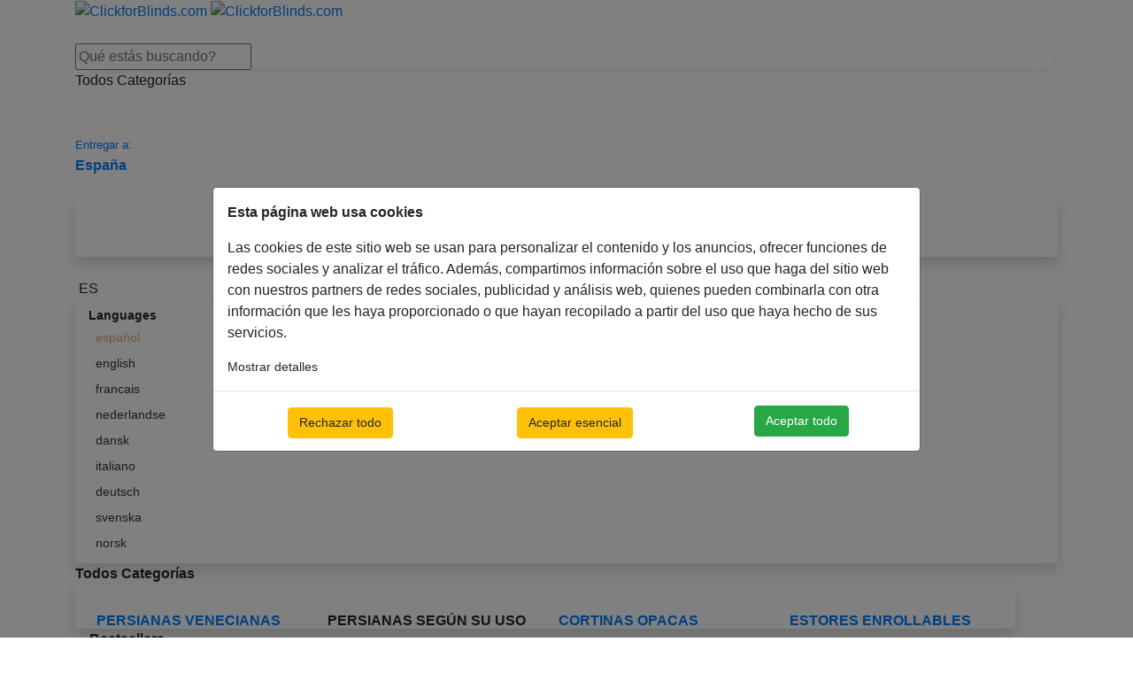

--- FILE ---
content_type: text/html
request_url: https://www.clickforblinds.com/es/Venecianas-a-Medida-online/RETRO-m2m
body_size: 17497
content:
<!doctype html>
<html dir="LTR" lang="es">
<head>
<meta http-equiv="Content-Type" content="text/html; charset=UTF-8">
<meta name="viewport" content="width=device-width, initial-scale=1, maximum-scale=1">
<base href="https://www.clickforblinds.com/">
<title>Cortinas Venecianas a Medida Online| Venecianas de Aluminio|...</title>
<meta name="description" content="venecianas a medida , venecianas de aluminio, venecianas de madera, venecianas imitación a madera, cortinas opacas" />
<meta name="keywords" content="venecianas a medida, venecianas de aluminio, venecianas de madera,cortinas venecianas horizontales, muestras," />
<meta name="robots" content="noodp">
    <meta property="og:image" content="https://www.clickforblinds.com/img/og_click.jpg">
  <meta name="Distribution" content="Global"/>
  <meta name="rating" content="Safe For Kids"/>
  <meta name="author" content="ClickforBlinds.com"/>
  <meta name="copyright" content="© ClickforBlinds.com"/>
  <link rel="stylesheet" href="https://cdnjs.cloudflare.com/ajax/libs/OwlCarousel2/2.3.4/assets/owl.carousel.min.css" integrity="sha256-UhQQ4fxEeABh4JrcmAJ1+16id/1dnlOEVCFOxDef9Lw=" crossorigin="anonymous" />
  <link rel="stylesheet" href="https://cdnjs.cloudflare.com/ajax/libs/OwlCarousel2/2.3.4/assets/owl.theme.default.min.css" integrity="sha256-kksNxjDRxd/5+jGurZUJd1sdR2v+ClrCl3svESBaJqw=" crossorigin="anonymous" />

<link rel="icon" type="image/png" href="favicon.png">
<script type="text/javascript" src="https://ajax.googleapis.com/ajax/libs/jquery/1.8.3/jquery.min.js"></script>
				<link rel="apple-touch-icon" sizes="57x57" href="/apple-icon-57x57.png">
				<link rel="apple-touch-icon" sizes="60x60" href="/apple-icon-60x60.png">
				<link rel="apple-touch-icon" sizes="72x72" href="/apple-icon-72x72.png">
				<link rel="apple-touch-icon" sizes="76x76" href="/apple-icon-76x76.png">
				<link rel="apple-touch-icon" sizes="114x114" href="/apple-icon-114x114.png">
				<link rel="apple-touch-icon" sizes="120x120" href="/apple-icon-120x120.png">
				<link rel="apple-touch-icon" sizes="144x144" href="/apple-icon-144x144.png">
				<link rel="apple-touch-icon" sizes="152x152" href="/apple-icon-152x152.png">
				<link rel="apple-touch-icon" sizes="180x180" href="/apple-icon-180x180.png">
				<link rel="icon" type="image/png" sizes="192x192"  href="/android-icon-192x192.png">
				<link rel="icon" type="image/png" sizes="32x32" href="/favicon-32x32.png">
				<link rel="icon" type="image/png" sizes="96x96" href="/favicon-96x96.png">
				<link rel="icon" type="image/png" sizes="16x16" href="/favicon-16x16.png">
				<link rel="manifest" href="/manifest.json">
				<meta name="msapplication-TileColor" content="#ffffff">
				<meta name="msapplication-TileImage" content="/ms-icon-144x144.png">
				<meta name="theme-color" content="#ffffff">
			
		<link href="https://fonts.googleapis.com/css?family=Poppins:300,300i,400,400i,500,500i,600,600i,700&display=swap" rel="stylesheet">
		<link rel="stylesheet" href="https://stackpath.bootstrapcdn.com/bootstrap/4.4.1/css/bootstrap.min.css" integrity="sha384-Vkoo8x4CGsO3+Hhxv8T/Q5PaXtkKtu6ug5TOeNV6gBiFeWPGFN9MuhOf23Q9Ifjh" crossorigin="anonymous">
		<link rel="stylesheet" type="text/css" href="/includes/assets/css/style.css?v=40">
		<link rel="stylesheet" type="text/css" href="/includes/font_awesome/css/all.css">
		













<script type="application/ld+json">
{
  "@context":"https://schema.org",
  "@type":"CreativeWorkSeries",
  "aggregateRating":{
    "@type":"AggregateRating",
    "ratingValue":"4.9",
    "bestRating":5,
    "worstRating":1,
    "ratingCount": 4692
  },
  "name":"Cortinas Venecianas a Medida Online| Venecianas de Aluminio|...",
  "description":"venecianas a medida , venecianas de aluminio, venecianas de madera, venecianas imitación a madera, cortinas opacas"
}




</script>
<!-- Google Tag Manager -->
        <script>
        window.dataLayer = window.dataLayer || [];
        function gtag(){dataLayer.push(arguments);}
        gtag('consent', 'default', {"ad_user_data":"denied","ad_personalization":"denied","ad_storage":"denied","analytics_storage":"denied"});
        (function(w,d,s,l,i){w[l]=w[l]||[];w[l].push({'gtm.start':
        new Date().getTime(),event:'gtm.js'});var f=d.getElementsByTagName(s)[0],
        j=d.createElement(s),dl=l!='dataLayer'?'&l='+l:'';j.async=true;j.src=
        'https://www.googletagmanager.com/gtm.js?id='+i+dl;f.parentNode.insertBefore(j,f);
        })(window,document,'script','dataLayer','GTM-PNB675K');</script>
        <!-- End Google Tag Manager -->
        <script async src="https://www.googletagmanager.com/gtag/js?id=AW-1065332942"></script>
        
        <script>
            dataLayer.push({"page_type":"product list","user_id":0,"is_customer":"FALSE","is_subscriber":"FALSE","is_registered":"FALSE","language_version":"ES"});
            gtag('js', new Date());
            gtag('config', 'AW-1065332942', {'allow_enhanced_conversions':true});
        </script>
        </head>

    <body>
    <!-- Google Tag Manager (noscript) -->
    <noscript><iframe src="https://www.googletagmanager.com/ns.html?id=GTM-PNB675K"
    height="0" width="0" style="display:none;visibility:hidden"></iframe></noscript>
    <!-- End Google Tag Manager (noscript) -->
    
<!-- header //-->
<div id="cookie-alert" class="cookie-alert"></div>


    <div class="modal fade" id="cookie_modal" data-backdrop="static" tabindex="-1" role="dialog" aria-labelledby="" aria-hidden="true">
      <div class="modal-dialog modal-dialog-centered modal-lg" role="document">
        <div class="modal-content">
          <div class="modal-body">
              <div class="cookie-main-view">
                  <p style="font-weight: 600;">Esta página web usa cookies</p>
                  <p>Las cookies de este sitio web se usan para personalizar el contenido y los anuncios, ofrecer funciones de redes sociales y analizar el tráfico. Además, compartimos información sobre el uso que haga del sitio web con nuestros partners de redes sociales, publicidad y análisis web, quienes pueden combinarla con otra información que les haya proporcionado o que hayan recopilado a partir del uso que haya hecho de sus servicios.</p>
                  <div class="cookie-settings" onclick="$('.cookie-main-view, .cookie-accept').addClass('d-none');$('.cookie-settings-view, .cookie-save').removeClass('d-none'); $(this).css('visibility', 'hidden');" style="cursor: pointer;font-size:14px;">Mostrar detalles</div>
              </div>
              <div class="cookie-settings-view d-none">
                  <p style="font-weight: 600;">Configuración de cookies</p>
                  <div class="d-flex justify-content-between mb-3">
                      <div class="mr-2">
                          <div style="font-weight: 600;">Necesarias</div>
                          <div class="text-muted" style="font-size: 12px;">Las cookies necesarias ayudan a hacer una página web utilizable activando funciones básicas como la navegación en la página y el acceso a áreas seguras de la página web. La página web no puede funcionar adecuadamente sin estas cookies.</div>
                      </div>
                      <div class="ml-2">
                          <input class="switch-input" type="checkbox" disabled checked/>
                          <label class="switch-label"></label>
                      </div>
                  </div>

                  <div class="d-flex justify-content-between mb-3">
                      <div class="mr-2">
                          <div style="font-weight: 600;">Marketing</div>
                          <div class="text-muted" style="font-size: 12px;">Las cookies de marketing se utilizan para rastrear a los visitantes en las páginas web. La intención es mostrar anuncios relevantes y atractivos para el usuario individual, y por lo tanto, más valiosos para los editores y terceros anunciantes.</div>
                      </div>
                      <div class="ml-2">
                          <input class="switch-input" type="checkbox" id="switch_cookie_marketing" checked/>
                          <label class="switch-label" for="switch_cookie_marketing"></label>
                      </div>
                  </div>

                  <div class="d-flex justify-content-between">
                      <div class="mr-2">
                          <div style="font-weight: 600;">Estadística</div>
                          <div class="text-muted" style="font-size: 12px;">Las cookies estadísticas ayudan a los propietarios de páginas web a comprender cómo interactúan los visitantes con las páginas web reuniendo y proporcionando información de forma anónima.</div>
                      </div>
                      <div class="ml-2">
                          <input class="switch-input" type="checkbox" id="switch_cookie_analytics" checked/>
                          <label class="switch-label" for="switch_cookie_analytics"></label>
                      </div>
                  </div>
              </div>
          </div>
          <div class="modal-footer d-flex justify-content-around flex-wrap">
              <button class="btn btn-warning ml-lg-2 mb-2 mb-lg-0 show-more cookie-accept" style="font-size: 14px;" onclick="$('#switch_cookie_marketing, #switch_cookie_analytics').prop('checked', false);ajax_cookie_alert('es');$('#cookie_modal').modal('hide');" type="button">Rechazar todo</button>
              <button class="btn btn-warning ml-lg-2 mb-2 mb-lg-0 show-more cookie-accept" style="font-size: 14px;" onclick="$('#switch_cookie_analytics').prop('checked', false);ajax_cookie_alert('es');$('#cookie_modal').modal('hide');" type="button">Aceptar esencial</button>
              <button class="btn btn-success show-more cookie-accept" style="font-size: 14px;" onclick="ajax_cookie_alert('es');$('#cookie_modal').modal('hide');" type="button">Aceptar todo</button>
              <button class="btn btn-warning show-more cookie-save d-none" style="font-size: 14px;" onclick="ajax_cookie_alert('es');$('#cookie_modal').modal('hide');" type="button">Guardar y cerrar</button>
          </div>
        </div>
      </div>
    </div>




<script type="text/javascript" src="/includes/estimator.js?v=7"></script>
<script language="javascript" type="text/javascript">
<!--
var type = 'mm';
var len = 4;
//-->
</script>

<!-- header_bar //-->
<!-- header_bar_eof //-->

<header>
        <div class="top_menu_v2">
        <div class="container h-100">
            <div class="top_menu_items">
                <div class="nav_logo order-0">
                    <a href="https://www.clickforblinds.com/es/">
                        <img class="logo-main" alt="ClickforBlinds.com" src="/includes/assets/logo/logo_.svg"/>
                                                <img class="logo-mobile" alt="ClickforBlinds.com" src="/includes/assets/logo/logomini_.svg"/>
                                            </a>
                </div>
                <div class="nav_search order-2 order-md-1 position-relative">
                    <div class="w-100 position-relative input-search-div shadow-sm" style="border-radius: 25px;">
                        <div class="search-icon" style="cursor:pointer;" id="search-icon"><img height="22px" alt="" src="/includes/assets/svg/search.svg"/></div>
                        <input type="text" class="input-search" name="search" placeholder="Qué estás buscando?" value=""  data-lang="es" data-host="https://www.clickforblinds.com/" autocomplete="off">
                        <div class="search-dropdown shadow scrollbar px-4 pb-4 pt-2 d-none  shadow">
                            <div class="d-flex justify-content-center">
                                <div class="spinner-border" style="width: 2rem; height: 2rem;" role="status">
                                    <span class="sr-only">Loading...</span>
                                </div>
                            </div>
                        </div>
                    </div>
                    <div class="trigger">
                        <div class="trigger_all_category mr-2" style="white-space: nowrap;">Todos Categorías </div>
                        <img height="22px" alt="" src="/includes/assets/svg/menu.svg">
                    </div>
                </div>
                <div class="nav_icons order-1 order-md-2">
                                    <div class="deliver_to d-none d-sm-block">
                        <a href="https://www.clickforblinds.com/es/shipping">
                            <img class="mr-1" alt="" src="/includes/assets/img/new/pin.svg">
                            <div>
                                <small style="white-space: nowrap;">Entregar&nbsp;a:</small><br>
                                <b>España</b>
                            </div>
                        </a>
                    </div>
                                        <div class="main_icons">
                        <div class="dropdown-cart-show position-relative">
                                                        <a href="https://www.clickforblinds.com/es/shopping_cart">
                                <img alt="" src="/includes/assets/img/new/shopping-cart.svg">
                            </a>
                            <div class="dropdown-cart rounded">
                                <div class="container-fluid shadow bg-white rounded position-relative">
                                                                        <div class="text-center p-2">
                                        <img class="empty-icon" height="50px" alt="" src="/includes/assets/svg/basket_b.svg">
                                        <div class="pt-2" style="font-size:13px;">Tu Cesta de la Compra esta vacia!</div>
                                    </div>
                                                                    </div>
                            </div>
                        </div>
                        <div class="dropdown-login-show position-relative">
                            <a href="https://www.clickforblinds.com/es/login">
                                <img alt="" src="/includes/assets/img/new/user.svg">
                            </a>
                                                    </div>
                    </div>
                                        <div class="language_icon dropdown-lang-show">
                        <img class="" alt="" height="25px" style="" src="/includes/assets/img/national/es.svg">
                        <span>ES</span>
                        <div class="position-relative">
                            <div class="dropdown-lang shadow rounded">
                                <div class="container-fluid bg-white rounded pt-2">

                                    
                                     <p class="mb-1" style="font-size: 14px;"><b>Languages</b></p>

                                      <div class="d-flex align-items-center pb-1" style="font-size: 14px; color: #d2b573;">
                                          <img class="mr-2" alt="" height="20px" style="" src="/includes/assets/img/national/es.svg">
                                          español                                      </div>
                                      <div class="pb-2"><a  class="" style="color: #333;font-size: 14px;" href="https://www.clickforblinds.com/en/Made-to-Measure-Blinds-online-m2m"><div class="d-flex align-items-center py-1"><img class="mr-2" alt="" height="20px" style="" src="/includes/assets/img/national/en.svg">english</div></a> <a  class="" style="color: #333;font-size: 14px;" href="https://www.clickforblinds.com/fr/Stores-sur-Mesure-en-ligne-m2m"><div class="d-flex align-items-center py-1"><img class="mr-2" alt="" height="20px" style="" src="/includes/assets/img/national/fr.svg">francais</div></a> <a  class="" style="color: #333;font-size: 14px;" href="https://www.clickforblinds.com/nl/Jaloezieen-op-Maat-online-m2m"><div class="d-flex align-items-center py-1"><img class="mr-2" alt="" height="20px" style="" src="/includes/assets/img/national/nl.svg">nederlandse</div></a> <a  class="" style="color: #333;font-size: 14px;" href="https://www.clickforblinds.com/da/Persienner-efter-Mal-online-m2m"><div class="d-flex align-items-center py-1"><img class="mr-2" alt="" height="20px" style="" src="/includes/assets/img/national/da.svg">dansk</div></a> <a  class="" style="color: #333;font-size: 14px;" href="https://www.clickforblinds.com/it/Tende-su-Misura-online-m2m"><div class="d-flex align-items-center py-1"><img class="mr-2" alt="" height="20px" style="" src="/includes/assets/img/national/it.svg">italiano</div></a> <a  class="" style="color: #333;font-size: 14px;" href="https://www.clickforblinds.com/de/Jalousien-nach-Mass-online-m2m"><div class="d-flex align-items-center py-1"><img class="mr-2" alt="" height="20px" style="" src="/includes/assets/img/national/de.svg">deutsch</div></a> <a  class="" style="color: #333;font-size: 14px;" href="https://www.clickforblinds.com/sv/Persienner-Mattbestallda-online-m2m"><div class="d-flex align-items-center py-1"><img class="mr-2" alt="" height="20px" style="" src="/includes/assets/img/national/sv.svg">svenska</div></a> <a  class="" style="color: #333;font-size: 14px;" href="https://www.clickforblinds.com/no/Persienner-etter-Mal-online-m2m"><div class="d-flex align-items-center py-1"><img class="mr-2" alt="" height="20px" style="" src="/includes/assets/img/national/no.svg">norsk</div></a> </div>
                                </div>
                            </div>
                        </div>
                    </div>
                                    </div>
            </div>
        </div>
    </div>
    <div class="main_menu_v2 shadow">
        <div class="container h-100">
                        <div class="main_nav position-relative">
                <div class="left_side_nav pr-md-5">
                    <div class="dropdown-category-show left_side_nav_item">
                        <div class="d-flex left_side_nav_title"><b>Todos Categorías  <i style="color: #d44933;" class="fas fa-chevron-down"></i></b></div>
                        <div class="dropdown-category rounded scrollbar shadow">
                            <div class="container-fluid px-4 py-3" style="">
                                <div class="row">
                                                                                                                                                                                                                                                                                                                                                                                                                                                                                                                                                                                                                                                                                                                                                                                                                                                                                                                                                                                                                                                                                                                                                                                                                                                                                                                                                                                                                                                                                                                                                                                                                                                                                                                                                                                                                                                                                                                                                                                                                                                                                                    <div class="col-12 col-md-4 col-xl-3 category-col">
                                    <div class="py-2"><a class="" href="https://www.clickforblinds.com/es/persianas-venecianas-c-44"><b>PERSIANAS VENECIANAS</b></a> <i style="color: #d44933; font-size: 20px; cursor: pointer;" class="fas fa-chevron-down pl-2 collapse-category"></i></div>
                                                                                                                                                                                                                                                                        <div class="pb-2"><a class="" href="https://www.clickforblinds.com/es/persianas-venecianas/venecianas-de-madera-c-44_32">Venecianas de Madera</a></div>
                                                                                                                                                                                                                                                                        <div class="pb-2"><a class="" href="https://www.clickforblinds.com/es/persianas-venecianas/venecianas-de-bambu-c-44_58">Venecianas de Bambú</a></div>
                                                                                                                                                                                                        <div class="pb-2"><a class="" href="https://www.clickforblinds.com/es/persianas-venecianas/venecianas-de-aluminio-c-44_10">Venecianas de Aluminio</a></div>
                                                                                                                                                                                                        <div class="pb-2"><a class="" href="https://www.clickforblinds.com/es/persianas-venecianas/venecianas-pvc-faux-wood-c-44_42">Venecianas PVC FAUX-WOOD</a></div>
                                                                                                                                        <div class="pb-2"><a class="" href="https://www.clickforblinds.com/es/persianas-venecianas/venecianas-imitacion-madera-c-44_33">Venecianas Imitación a Madera</a></div>
                                                                                                                                                                                                                                                                                                                                                                                                                                                                                                                                                                                                                                                                                                                                                                                                                                                                                                                                                                                                                                                                                                                                                                                                                                                                </div>
                                                                                                                                                                                                                                                                                                                                                                                                                                                                                                                                                                                                                                                                                                                                                                                                                                                                                                                                                                                                                                                                                                                                                                                                                                                                                                                                                                                                                                                                                                                                                                                                                                                                                                                                                                                                                                                                                                                                                                                                                                                                                                                                                                                                                                                                                                                                                                                                                                                                                                                                                                                                                                                                                                                                                                                                                                                                                                                                                                                                                                                                                                                                                                                                                                                                                                                                                                                                                                                                                                                                                                                                                                                                                                                                                                                                                                                                                                                                                                                                                                                                                                                                    <div class="col-12 col-md-4 col-xl-3 category-col">
                                    <div class="py-2"><a class="collapse-category" ><b>PERSIANAS SEGÚN SU USO</b></a> <i style="color: #d44933; font-size: 20px; cursor: pointer;" class="fas fa-chevron-down pl-2 collapse-category"></i></div>
                                                                                                                                        <div class="pb-2"><a class="" href="https://www.clickforblinds.com/es/persianas-segun-su-uso/persianas-para-el-dormitorio-c-69_70">Persianas para el dormitorio</a></div>
                                                                                                                                                                                                                                                                        <div class="pb-2"><a class="" href="https://www.clickforblinds.com/es/persianas-segun-su-uso/persianas-para-la-sala-de-estar-c-69_71">Persianas para la sala de estar</a></div>
                                                                                                                                                                                                                                                                        <div class="pb-2"><a class="" href="https://www.clickforblinds.com/es/persianas-segun-su-uso/persianas-para-la-cocina-c-69_72">Persianas para la cocina</a></div>
                                                                                                                                                                                                        <div class="pb-2"><a class="" href="https://www.clickforblinds.com/es/persianas-segun-su-uso/persianas-para-el-banio-c-69_73">Persianas para el baño</a></div>
                                                                                                                                                                                                                                                                                                                                                                                                                                                                                                                                                                                                                                                                                                                                                                                                                                                                                                                                                                                                                                                                                                                                                                                                                                                                                                                                                                                                </div>
                                                                                                                                                                                                                                                                                                                                                                                                                                                                                                                                                                                                                                                                                                                                                                                                                                                                                                                                                                                                                                                                                                                                                                                                                                                                                                                                                                                                                                                                                                                                                                                                                                                                                                                                                                                                                                                                                                                                                                                                                                                                                                                                                                                                                                                                                                                                                                                                                                                                                                                                                                                                                                                                                                                                                                                                                                                                                                                                                                                                                                                                                                                                                                                                                                                                                                                                                                                                                                                                                                                                                                                                                                                                                                                                                                                                                                                                                                                                                                                                                                                                                                                                                                                                                                                                                                                                                                                                                                                                                                                                                                                                                                                                                                                                                                                                                                                                                                                                                                                                                                                                                                                                                                                                                                                                                                                                                                                                                                                                                                                                                                                                                                                                                                                                                                                                                                                                                                                                                                                                                                                                                                                                                                                                                                                                                                                                                                                                                                                                                                                                                                                                                                                                                                                                                                                                                                                                                                                                                                                                                                                                                                                                                                                                                                                                                                                                                                                                                                                                                                                                                                                                                                                                                                                                                                                                                                                                                                                                                                                                                                                                                                                                                                                                                                                                                                                                                                                                                                                                                                                                                                                                                                                                                                                                                                                                                                                                                                                                                                                                                                                                                                                                                                                                                                                                                                                                                                                                                                                                                                                                                                                                                                                                                                                                                                                                                                                                                                                                                                                                                                                                                                                                                                                                                                                                                                                                                                                                                                                                                                                                                                                                                                                                                                                                                                                                                                                                                                                                                                                                                                                                                                                                                                                                                                                                                                                                                                                                                                                                                                                                                                                                                                                                                                                                                                                                                                                                                                                                                                                                                                                                                                                                    <div class="col-12 col-md-4 col-xl-3 category-col">
                                    <div class="py-2"><a class="" href="https://www.clickforblinds.com/es/cortinas-opacas-c-46"><b>CORTINAS OPACAS</b></a> <i style="color: #d44933; font-size: 20px; cursor: pointer;" class="fas fa-chevron-down pl-2 collapse-category"></i></div>
                                                                                                                                                                                                                                                                                                                                                                                                                                                                                                                                                                                                                                                                                                                                                                                                                                                                                                                                        <div class="pb-2"><a class="" href="https://www.clickforblinds.com/es/cortinas-opacas/estores-enrollables-opacos-c-46_43">Estores Enrollables Opacos</a></div>
                                                                                                                                        <div class="pb-2"><a class="" href="https://www.clickforblinds.com/es/cortinas-opacas/cortinas-verticales-opacos-c-46_57">Cortinas Verticales Opacos</a></div>
                                                                                                                                        <div class="pb-2"><a class="" href="https://www.clickforblinds.com/es/cortinas-opacas/cortinas-plisadas-opacos-c-46_68">Cortinas Plisadas Opacos</a></div>
                                                                                                                                                                                                                                                                                                                                                                                                                                                                                                                                                                                                                                                                                                                                                                                                                                                                                                                                                                                                </div>
                                                                                                                                                                                                                                                                                                                                                                                                                                                                                                                                                                                                                                                                                                                                                                                                                                                                                                                                                                                                                                                                                                                                                                                                                                                                                                                                                                                                                                                                                                                                                                                                                                                                                                                                                                                                                                                                                                                                                                                                                                                                                                                                                                                                                                                                                                                                                                                                                                                                                                                                                                                                                                                                                                                                                                                                                                                                                                                                                                                                                                                                                                                                                                                                                                                                                                                                                                                                                                                                                                                                                                                                                                                                                                                                                                                                                                                                                                                                                                                                                                                                                                                                                                                                                                                                                                                                                                                                                                                                                                                                                                                                                                                                                                                                                                                                                                                                                                                                                                                                                                                                                                                                                                                                                                                                                                                                                                                                                                                                                                                                                                                                                                                                                                                                                                                                                                                                                                                                                                                                                                                                                                                                    <div class="col-12 col-md-4 col-xl-3 category-col">
                                    <div class="py-2"><a class="" href="https://www.clickforblinds.com/es/estores-enrollables-c-49"><b>ESTORES ENROLLABLES</b></a> <i style="color: #d44933; font-size: 20px; cursor: pointer;" class="fas fa-chevron-down pl-2 collapse-category"></i></div>
                                                                                                                                                                                                                                                                                                                                                                                                                                                                                                                                                                                                                                                                                                                                                                                                                                                                                                                                                                                                                                                                                                                                                                                                                                                                        <div class="pb-2"><a class="" href="https://www.clickforblinds.com/es/estores-enrollables/estores-enrollables-de-tejido-c-49_50">Estores Enrollables de Tejido</a></div>
                                                                                                                                        <div class="pb-2"><a class="" href="https://www.clickforblinds.com/es/cortinas-opacas/estores-enrollables-opacos-c-46_43">Estores Enrollables Opacos</a></div>
                                                                                                                                        <div class="pb-2"><a class="" href="https://www.clickforblinds.com/es/estores-enrollables/estores-noche-dia-c-49_55">Estores Noche y Día</a></div>
                                                                                                                                        <div class="pb-2"><a class="" href="https://www.clickforblinds.com/es/estores-enrollables/estores-enrollables-medida-c-49_74">Estores enrollables a medida</a></div>
                                                                                                                                        <div class="pb-2"><a class="" href="https://www.clickforblinds.com/es/estores-enrollables/estores-enrollables-baratos-c-49_75">Estores enrollables baratos</a></div>
                                                                                                                                                                                                                                                                                                                                                                                                                                                                                                                                </div>
                                                                                                                                    <div class="col-12 col-md-4 col-xl-3 category-col">
                                    <div class="py-2"><a class="" href="https://www.clickforblinds.com/es/cortinas-verticales-c-51"><b>CORTINAS VERTICALES</b></a> <i style="color: #d44933; font-size: 20px; cursor: pointer;" class="fas fa-chevron-down pl-2 collapse-category"></i></div>
                                                                                                                                                                                                                                                                                                                                                                                                                                                                                                                                                                                                                                                                                                                                                                                                                                                                                                                                                                                                                                                                                                                                                                                                                                                                                                                                                                                                                                                                                                                                                                                                        <div class="pb-2"><a class="" href="https://www.clickforblinds.com/es/cortinas-verticales/cortinas-verticales-de-tejido-c-51_52">Cortinas Verticales de Tejido</a></div>
                                                                                                                                        <div class="pb-2"><a class="" href="https://www.clickforblinds.com/es/cortinas-opacas/cortinas-verticales-opacos-c-46_57">Cortinas Verticales Opacos</a></div>
                                                                                                                                                                                                                                                                                                                                                                                                </div>
                                                                                                                                                                                                                                                                                                                                                                                                                                                                                                                                                                                                                                                                                                                                                                                                                                                                                                                                                                                                                                                                                                                                                                                                                                                                                                                                                                                                                                                                                                                                                                                                                                                                                                                                                                                                                                                                                                                                                                                                                                                                                                                                                                                                                                                                                                                                                                                                                                                                                                                                                                                                                                                                                                                                                                                                                                                                                                                                                                                                                                                                                                                                                                                                                                                                                                                                                                                                                                                                                                                                                                                                                                                                                                                                                                                                                                                                                                                                                                                                                                                                                                                                                                                                                                                                                                                                                                                                                                                                                                                                                                                                                                                                                                                                                                                                                                                                                                                                                                                                                                                                                                                                                                                                                                                                                                                                                                                                                                                                                                                                                                                                                                                                                                                                                                                                                                                                                                                                                                                                                                                                                                                                                                                                                                                                                                                                                                                                                                                                                                                                                                                                                                                                                                                                                                                                                                                                                                                                                                                                                                                                                                                                                                                                                                                                                                                                                                                                                                                                                                                                                                                                                                                                                                                                                                                                                                                                                                                                                                                                                                                                                                                                                                                                                                                                                                                                                                                                                                                                                                                                                                                                                                                                                                                                                                                                                                                                                                                                                                                                                                                                                                                                                                                                                                                                                                                                                                                                                                                                                                                                                                                                                                                                                                                                                                                                                                                                                                                                                                                                                                                                                                                                                                                                                                                                                                                                                                                                                                                                                                                                                                                                                                                                                                                                                                                                                                                                                                                                                                                                                                                                                                                                                                                                                                                                                                                                                                                                                                                                                                                                                                                                                                                                                                                                                                                                                                                                                                                                                                                                                                                                                                                                                                                                                                                                                                                                                                                                                                                                                                                                                                                                                                                                                                                                                                                                                                                                                                                                                                                                                                                                                                                                                                                                                                                                                                                                                                                                                                                                                                                                                                                                                                                                                                                                                                                                                                                                                                                                                                                                                                                                                                                                    <div class="col-12 col-md-4 col-xl-3 category-col">
                                    <div class="py-2"><a class="" href="https://www.clickforblinds.com/es/cortinas-plisadas-c-64"><b>CORTINAS PLISADAS</b></a> <i style="color: #d44933; font-size: 20px; cursor: pointer;" class="fas fa-chevron-down pl-2 collapse-category"></i></div>
                                                                                                                                                                                                                                                                                                                                                                                                                                                                                                                                                                                                                                                                                                                                                                                                                                                                                                                                                                                                                                                                                                                                                                                                                                                                                                                                                                                                                                                                                                                                                                                                                                                                                                                                                                                                        <div class="pb-2"><a class="" href="https://www.clickforblinds.com/es/cortinas-plisadas-c-64">Cortinas Plisadas</a></div>
                                                                                                                                        <div class="pb-2"><a class="" href="https://www.clickforblinds.com/es/cortinas-opacas/cortinas-plisadas-opacos-c-46_68">Cortinas Plisadas Opacos</a></div>
                                                                                                                                        <div class="pb-2"><a class="" href="https://www.clickforblinds.com/es/cortinas-plisadas/cortinas-plisadas-doble-c-64_67">Cortinas Plisadas Doble</a></div>
                                                                                                                                </div>
                                                                                                                                                                                                                                                                                                                                                                                                                                                                                                                                                                                                                                                                                                                                                                                                                                                                                                                                                                                                                                                                                                                                                                                                                                                                                                                                                                                                                                                                                                                                                                                                                                                                                                                                                                                                                                                                                                                                                                                                                                                                                                                                                                                                                                                                                                                                                                                                                                                                                                                                                                                                                                                                                                                                                                                                                                                                                                                                                                                                                                                                                                                                                                                                                                                                                                                                                                                                                                                                                                                                                                                                                                                                                                                                                                                                                                                                                                                                                                                                                                                                                                                                                                                                                                                                                                                                                                                                                                                                                                                                                                                                                                                                                                                                                                                                                                                                                                                                                                                                                                                                                                                                                                                                                                                                                                                                                                                                                                                                                                                                                                                                                                                                                                                                                                                                                                                                                                                                                                                                                                                                                                </div>
                            </div>
                        </div>
                    </div>

                    <div class="dropdown-bestsellers-show ml-md-3 left_side_nav_item">
                                                <div class="left_side_nav_title left_side_nav_title-mobile">
                            <b>Bestsellers <i style="color: #d44933;" class="fas fa-chevron-down"></i></b>
                        </div>
                        <div class="dropdown-bestsellers rounded scrollbar shadow">
                            <div class="container-fluid px-4 py-md-3" style="">
                                <div class="py-md-2"><a class="" href="https://www.clickforblinds.com/es/Venecianas-a-Medida-online-m2m?bestseller=1"><b>Bestsellers</b></a></div>
                                <div class="row">
                                    
                                                                        <div class="col-md-4 d-none d-md-block ">
                                                                                    <div class="pb-2"><a class="bs_item" data-id="39" href="https://www.clickforblinds.com/es/venecianas-de-madera-50mm-p-39">Venecianas de madera 50mm</a></div>
                                                                                    <div class="pb-2"><a class="bs_item" data-id="81" href="https://www.clickforblinds.com/es/venecianas-de-madera-65mm-p-81">Venecianas de madera 65mm</a></div>
                                                                                    <div class="pb-2"><a class="bs_item" data-id="66" href="https://www.clickforblinds.com/es/venecianas-de-madera-50mm-abachi-p-66">Venecianas de madera 50mm ABACHI</a></div>
                                                                                    <div class="pb-2"><a class="bs_item" data-id="76" href="https://www.clickforblinds.com/es/venecianas-de-bambu-50mm-p-76">Venecianas de bambú 50mm</a></div>
                                                                                    <div class="pb-2"><a class="bs_item" data-id="85" href="https://www.clickforblinds.com/es/venecianas-de-bambu-65mm-p-85">Venecianas de bambú 65mm</a></div>
                                                                            </div>
                                                                        <div class="col-md-4 d-none d-md-block ">
                                                                                    <div class="pb-2"><a class="bs_item" data-id="84" href="https://www.clickforblinds.com/es/venecianas-de-bambu-35mm-p-84">Venecianas de bambú 35mm</a></div>
                                                                                    <div class="pb-2"><a class="bs_item" data-id="58" href="https://www.clickforblinds.com/es/venecianas-de-aluminio-50mm-sunset-p-58">Venecianas de aluminio 50mm SUNSET</a></div>
                                                                                    <div class="pb-2"><a class="bs_item" data-id="59" href="https://www.clickforblinds.com/es/venecianas-de-aluminio-35mm-p-59">Venecianas de aluminio 35mm</a></div>
                                                                                    <div class="pb-2"><a class="bs_item" data-id="57" href="https://www.clickforblinds.com/es/venecianas-faux-wood-50mm-p-57">Venecianas faux-wood 50mm</a></div>
                                                                            </div>
                                    
                                    <div class="col-4 d-none d-md-block">
                                        <img loading="lazy" class="w-100 bs_image" alt="" style="" src="/includes/assets/img/bestsellers/39.jpg">
                                    </div>
                                </div>
                            </div>
                        </div>
                    </div>

                    <div class="left_side_nav_item-default ml-md-3 left_side_nav_item">
                                              <div class="left_side_nav_title"><a style="cursor: pointer;" href="https://www.clickforblinds.com/es/blog">Blog</a></div>
                                          </div>
                </div>

                <div class="right_side_nav">
                                        <a href="https://www.clickforblinds.com/es/samples">
                        <div class="d-flex align-items-center justify-content-center sample-nav">
                            <div>Muestras</div>
                                                    </div>
                    </a>
                    <a href="https://www.clickforblinds.com/es/measure">Medidas</a>
                    <a href="https://www.clickforblinds.com/es/install">Montaje</a>
                    <a href="https://www.clickforblinds.com/es/contact_us">Contacto</a>
                </div>
            </div>
            

        </div>
    </div>
</header>
<div class="margin-nav"></div>

<!-- header_eof //-->

<!-- body //-->












        <div class="container pt-4">
            <nav aria-label="breadcrumb">
                <ol class="breadcrumb">
      <li class="breadcrumb-item"><a href="https://www.clickforblinds.com/es/"><img style="margin-bottom: 2px;" src="/includes/assets/svg/home.svg" height="12px" alt="home icon"/></a></li><li class="breadcrumb-item active">Venecianas RETRO a Medida en ClickforBlinds.com:</li>
                </ol>
            </nav>
        </div>




<div class="filter-bar-exit d-none"></div>
<div class="container">
    <div class="title-line">
        <h1>Venecianas RETRO a Medida en ClickforBlinds.com:</h1>
    </div>
        </div>
</div>




<div class="container pb-4">
        <div class="row mt-4">
        <div class="col-xl-3 col-lg-4 col-md-5 mt-2">
            
            <div class="filter-bar">
                <div class="filter-bar-header ">
                    <button class="h-100 close d-flex justify-content-end align-items-center" type="button">
                        <img height="20px" src="includes/assets/svg/close.svg">
                    </button>
                </div>
                <div class="filter-body w-100">
                    <div class="widget widget-categories p-4 shadow mb-3">
                        <h3 class="widget-title"><a class="disable-url" style="color:#333;" href="https://www.clickforblinds.com/es/Venecianas-a-Medida-online-m2m" data-url="JGaHR0cHM6Ly93d3cuY2xpY2tmb3JibGluZHMuY29tL2VzL1ZlbmVjaWFuYXMtYS1NZWRpZGEtb25saW5lLW0ybQ==">Todos Categorías </a></h3>
                        <div id="accordion">
                            <h5 class="accordion-heading " >
                                <a class="disable-url" style="color:#333; text-transform: uppercase;" href="https://www.clickforblinds.com/es/Venecianas-a-Medida-online-m2m?bestseller=1" data-url="JGaHR0cHM6Ly93d3cuY2xpY2tmb3JibGluZHMuY29tL2VzL1ZlbmVjaWFuYXMtYS1NZWRpZGEtb25saW5lLW0ybT9iZXN0c2VsbGVyPTE=">
                                    Bestsellers                                </a>
                            </h5>
                                                                                                                                                                                                                                                                                                                                                                                                                                                                                                                                                                                                                                                                                                                                                                                                                                                                                                                                                                                                                                                                                                                                                                                                                                                                                                                                                                                                                                                                                                                                                                                                                                                                                                                                                                                                                                    <h5 class="accordion-heading d-flex justify-content-between " data-toggle="collapse" data-target="#collapse44"><a class="disable-url" style="color:#333;" href="https://www.clickforblinds.com/es/persianas-venecianas-c-44" data-url="JGaHR0cHM6Ly93d3cuY2xpY2tmb3JibGluZHMuY29tL2VzL3BlcnNpYW5hcy12ZW5lY2lhbmFzLWMtNDQ=">PERSIANAS VENECIANAS</a><span class="collapsed" data-toggle="collapse" data-target="#collapse44" aria-expanded="true" aria-controls="collapse44"></span></h5>
                            <div id="collapse44" class="collapse " aria-labelledby="cat44" data-parent="#accordion">
                                <ul class="category-list">
                                                                                                                                                                                                                                        <li data-id="32" class=""><a class="disable-url" href="https://www.clickforblinds.com/es/persianas-venecianas/venecianas-de-madera-c-44_32" data-url="JGaHR0cHM6Ly93d3cuY2xpY2tmb3JibGluZHMuY29tL2VzL3BlcnNpYW5hcy12ZW5lY2lhbmFzL3ZlbmVjaWFuYXMtZGUtbWFkZXJhLWMtNDRfMzI=">Venecianas de Madera</a></li>
                                                                                                                                                                                                                                        <li data-id="58" class=""><a class="disable-url" href="https://www.clickforblinds.com/es/persianas-venecianas/venecianas-de-bambu-c-44_58" data-url="JGaHR0cHM6Ly93d3cuY2xpY2tmb3JibGluZHMuY29tL2VzL3BlcnNpYW5hcy12ZW5lY2lhbmFzL3ZlbmVjaWFuYXMtZGUtYmFtYnUtYy00NF81OA==">Venecianas de Bambú</a></li>
                                                                                                                                                                                <li data-id="10" class=""><a class="disable-url" href="https://www.clickforblinds.com/es/persianas-venecianas/venecianas-de-aluminio-c-44_10" data-url="JGaHR0cHM6Ly93d3cuY2xpY2tmb3JibGluZHMuY29tL2VzL3BlcnNpYW5hcy12ZW5lY2lhbmFzL3ZlbmVjaWFuYXMtZGUtYWx1bWluaW8tYy00NF8xMA==">Venecianas de Aluminio</a></li>
                                                                                                                                                                                <li data-id="42" class=""><a class="disable-url" href="https://www.clickforblinds.com/es/persianas-venecianas/venecianas-pvc-faux-wood-c-44_42" data-url="JGaHR0cHM6Ly93d3cuY2xpY2tmb3JibGluZHMuY29tL2VzL3BlcnNpYW5hcy12ZW5lY2lhbmFzL3ZlbmVjaWFuYXMtcHZjLWZhdXgtd29vZC1jLTQ0XzQy">Venecianas PVC FAUX-WOOD</a></li>
                                                                                                                        <li data-id="33" class=""><a class="disable-url" href="https://www.clickforblinds.com/es/persianas-venecianas/venecianas-imitacion-madera-c-44_33" data-url="JGaHR0cHM6Ly93d3cuY2xpY2tmb3JibGluZHMuY29tL2VzL3BlcnNpYW5hcy12ZW5lY2lhbmFzL3ZlbmVjaWFuYXMtaW1pdGFjaW9uLW1hZGVyYS1jLTQ0XzMz">Venecianas Imitación a Madera</a></li>
                                                                                                                                                                                                                                                                                                                                                                                                                                                                                                                                                                                                                                                                                                                                                                                                                                                                                                                                                                                                                                                                                                            </ul>
                            </div>
                                                                                                                                                                                                                                                                                                                                                                                                                                                                                                                                                                                                                                                                                                                                                                                                                                                                                                                                                                                                                                                                                                                                                                                                                                                                                                                                                                                                                                                                                                                                                                                                                                                                                                                                                                                                                                                                                                                                                                                                                                                                                                                                                                                                                                                                                                                                                                                                                                                                                                                                                                                                                                                                                                                                                                                                                                                                                                                                                                                                                                                                                                                                                                                                                                                                                                                                                                                                                                                                                                                                                                                                                <h5 class="accordion-heading d-flex justify-content-between " data-toggle="collapse" data-target="#collapse69"><a class="" style="color:#333;" >PERSIANAS SEGÚN SU USO</a><span class="collapsed" data-toggle="collapse" data-target="#collapse69" aria-expanded="true" aria-controls="collapse69"></span></h5>
                            <div id="collapse69" class="collapse " aria-labelledby="cat69" data-parent="#accordion">
                                <ul class="category-list">
                                                                                                                        <li data-id="70" class=""><a class="disable-url" href="https://www.clickforblinds.com/es/persianas-segun-su-uso/persianas-para-el-dormitorio-c-69_70" data-url="JGaHR0cHM6Ly93d3cuY2xpY2tmb3JibGluZHMuY29tL2VzL3BlcnNpYW5hcy1zZWd1bi1zdS11c28vcGVyc2lhbmFzLXBhcmEtZWwtZG9ybWl0b3Jpby1jLTY5Xzcw">Persianas para el dormitorio</a></li>
                                                                                                                                                                                                                                        <li data-id="71" class=""><a class="disable-url" href="https://www.clickforblinds.com/es/persianas-segun-su-uso/persianas-para-la-sala-de-estar-c-69_71" data-url="JGaHR0cHM6Ly93d3cuY2xpY2tmb3JibGluZHMuY29tL2VzL3BlcnNpYW5hcy1zZWd1bi1zdS11c28vcGVyc2lhbmFzLXBhcmEtbGEtc2FsYS1kZS1lc3Rhci1jLTY5Xzcx">Persianas para la sala de estar</a></li>
                                                                                                                                                                                                                                        <li data-id="72" class=""><a class="disable-url" href="https://www.clickforblinds.com/es/persianas-segun-su-uso/persianas-para-la-cocina-c-69_72" data-url="JGaHR0cHM6Ly93d3cuY2xpY2tmb3JibGluZHMuY29tL2VzL3BlcnNpYW5hcy1zZWd1bi1zdS11c28vcGVyc2lhbmFzLXBhcmEtbGEtY29jaW5hLWMtNjlfNzI=">Persianas para la cocina</a></li>
                                                                                                                                                                                <li data-id="73" class=""><a class="disable-url" href="https://www.clickforblinds.com/es/persianas-segun-su-uso/persianas-para-el-banio-c-69_73" data-url="JGaHR0cHM6Ly93d3cuY2xpY2tmb3JibGluZHMuY29tL2VzL3BlcnNpYW5hcy1zZWd1bi1zdS11c28vcGVyc2lhbmFzLXBhcmEtZWwtYmFuaW8tYy02OV83Mw==">Persianas para el baño</a></li>
                                                                                                                                                                                                                                                                                                                                                                                                                                                                                                                                                                                                                                                                                                                                                                                                                                                                                                                                                                                                                                                                                                                                                                                                                            </ul>
                            </div>
                                                                                                                                                                                                                                                                                                                                                                                                                                                                                                                                                                                                                                                                                                                                                                                                                                                                                                                                                                                                                                                                                                                                                                                                                                                                                                                                                                                                                                                                                                                                                                                                                                                                                                                                                                                                                                                                                                                                                                                                                                                                                                                                                                                                                                                                                                                                                                                                                                                                                                                                                                                                                                                                                                                                                                                                                                                                                                                                                                                                                                                                                                                                                                                                                                                                                                                                                                                                                                                                                                                                                                                                                                                                                                                                                                                                                                                                                                                                                                                                                                                                                                                                                                                                                                                                                                                                                                                                                                                                                                                                                                                                                                                                                                                                                                                                                                                                                                                                                                                                                                                                                                                                                                                                                                                                                                                                                                                                                                                                                                                                                                                                                                                                                                                                                                                                                                                                                                                                                                                                                                                                                                                                                                                                                                                                                                                                                                                                                                                                                                                                                                                                                                                                                                                                                                                                                                                                                                                                                                                                                                                                                                                                                                                                                                                                                                                                                                                                                                                                                                                                                                                                                                                                                                                                                                                                                                                                                                                                                                                                                                                                                                                                                                                                                                                                                                                                                                                                                                                                                                                                                                                                                                                                                                                                                                                                                                                                                                                                                                                                                                                                                                                                                                                                                                                                                                                                                                                                                                                                                                                                                                                                                                                                                                                                                                                                                                                                                                                                                                                                                                                                                                                                                                                                                                                                                                                                                                                                                                                                                                                                                                                                                <h5 class="accordion-heading d-flex justify-content-between " data-toggle="collapse" data-target="#collapse46"><a class="disable-url" style="color:#333;" href="https://www.clickforblinds.com/es/cortinas-opacas-c-46" data-url="JGaHR0cHM6Ly93d3cuY2xpY2tmb3JibGluZHMuY29tL2VzL2NvcnRpbmFzLW9wYWNhcy1jLTQ2">CORTINAS OPACAS</a><span class="collapsed" data-toggle="collapse" data-target="#collapse46" aria-expanded="true" aria-controls="collapse46"></span></h5>
                            <div id="collapse46" class="collapse " aria-labelledby="cat46" data-parent="#accordion">
                                <ul class="category-list">
                                                                                                                                                                                                                                                                                                                                                                                                                                                                                                                                                                                                                                                                                                                                                                                                                        <li data-id="43" class=""><a class="disable-url" href="https://www.clickforblinds.com/es/cortinas-opacas/estores-enrollables-opacos-c-46_43" data-url="JGaHR0cHM6Ly93d3cuY2xpY2tmb3JibGluZHMuY29tL2VzL2NvcnRpbmFzLW9wYWNhcy9lc3RvcmVzLWVucm9sbGFibGVzLW9wYWNvcy1jLTQ2XzQz">Estores Enrollables Opacos</a></li>
                                                                                                                        <li data-id="57" class=""><a class="disable-url" href="https://www.clickforblinds.com/es/cortinas-opacas/cortinas-verticales-opacos-c-46_57" data-url="JGaHR0cHM6Ly93d3cuY2xpY2tmb3JibGluZHMuY29tL2VzL2NvcnRpbmFzLW9wYWNhcy9jb3J0aW5hcy12ZXJ0aWNhbGVzLW9wYWNvcy1jLTQ2XzU3">Cortinas Verticales Opacos</a></li>
                                                                                                                        <li data-id="68" class=""><a class="disable-url" href="https://www.clickforblinds.com/es/cortinas-opacas/cortinas-plisadas-opacos-c-46_68" data-url="JGaHR0cHM6Ly93d3cuY2xpY2tmb3JibGluZHMuY29tL2VzL2NvcnRpbmFzLW9wYWNhcy9jb3J0aW5hcy1wbGlzYWRhcy1vcGFjb3MtYy00Nl82OA==">Cortinas Plisadas Opacos</a></li>
                                                                                                                                                                                                                                                                                                                                                                                                                                                                                                                                                                                                                                                                                                                                                                                                                                                                            </ul>
                            </div>
                                                                                                                                                                                                                                                                                                                                                                                                                                                                                                                                                                                                                                                                                                                                                                                                                                                                                                                                                                                                                                                                                                                                                                                                                                                                                                                                                                                                                                                                                                                                                                                                                                                                                                                                                                                                                                                                                                                                                                                                                                                                                                                                                                                                                                                                                                                                                                                                                                                                                                                                                                                                                                                                                                                                                                                                                                                                                                                                                                                                                                                                                                                                                                                                                                                                                                                                                                                                                                                                                                                                                                                                                                                                                                                                                                                                                                                                                                                                                                                                                                                                                                                                                                                                                                                                                                                                                                                                                                                                                                                                                                                                                                                                                                                                                                                                                                                                                                                                                                                                                                                                                                                                                                                                                                                                                                                                                                <h5 class="accordion-heading d-flex justify-content-between " data-toggle="collapse" data-target="#collapse49"><a class="disable-url" style="color:#333;" href="https://www.clickforblinds.com/es/estores-enrollables-c-49" data-url="JGaHR0cHM6Ly93d3cuY2xpY2tmb3JibGluZHMuY29tL2VzL2VzdG9yZXMtZW5yb2xsYWJsZXMtYy00OQ==">ESTORES ENROLLABLES</a><span class="collapsed" data-toggle="collapse" data-target="#collapse49" aria-expanded="true" aria-controls="collapse49"></span></h5>
                            <div id="collapse49" class="collapse " aria-labelledby="cat49" data-parent="#accordion">
                                <ul class="category-list">
                                                                                                                                                                                                                                                                                                                                                                                                                                                                                                                                                                                                                                                                                                                                                                                                                                                                                                                                                                                                                                                                                                                <li data-id="50" class=""><a class="disable-url" href="https://www.clickforblinds.com/es/estores-enrollables/estores-enrollables-de-tejido-c-49_50" data-url="JGaHR0cHM6Ly93d3cuY2xpY2tmb3JibGluZHMuY29tL2VzL2VzdG9yZXMtZW5yb2xsYWJsZXMvZXN0b3Jlcy1lbnJvbGxhYmxlcy1kZS10ZWppZG8tYy00OV81MA==">Estores Enrollables de Tejido</a></li>
                                                                                                                        <li data-id="60" class=""><a class="disable-url" href="https://www.clickforblinds.com/es/cortinas-opacas/estores-enrollables-opacos-c-46_43" data-url="JGaHR0cHM6Ly93d3cuY2xpY2tmb3JibGluZHMuY29tL2VzL2NvcnRpbmFzLW9wYWNhcy9lc3RvcmVzLWVucm9sbGFibGVzLW9wYWNvcy1jLTQ2XzQz">Estores Enrollables Opacos</a></li>
                                                                                                                        <li data-id="55" class=""><a class="disable-url" href="https://www.clickforblinds.com/es/estores-enrollables/estores-noche-dia-c-49_55" data-url="JGaHR0cHM6Ly93d3cuY2xpY2tmb3JibGluZHMuY29tL2VzL2VzdG9yZXMtZW5yb2xsYWJsZXMvZXN0b3Jlcy1ub2NoZS1kaWEtYy00OV81NQ==">Estores Noche y Día</a></li>
                                                                                                                        <li data-id="74" class=""><a class="disable-url" href="https://www.clickforblinds.com/es/estores-enrollables/estores-enrollables-medida-c-49_74" data-url="JGaHR0cHM6Ly93d3cuY2xpY2tmb3JibGluZHMuY29tL2VzL2VzdG9yZXMtZW5yb2xsYWJsZXMvZXN0b3Jlcy1lbnJvbGxhYmxlcy1tZWRpZGEtYy00OV83NA==">Estores enrollables a medida</a></li>
                                                                                                                        <li data-id="75" class=""><a class="disable-url" href="https://www.clickforblinds.com/es/estores-enrollables/estores-enrollables-baratos-c-49_75" data-url="JGaHR0cHM6Ly93d3cuY2xpY2tmb3JibGluZHMuY29tL2VzL2VzdG9yZXMtZW5yb2xsYWJsZXMvZXN0b3Jlcy1lbnJvbGxhYmxlcy1iYXJhdG9zLWMtNDlfNzU=">Estores enrollables baratos</a></li>
                                                                                                                                                                                                                                                                                                                                                                                                                                                                    </ul>
                            </div>
                                                                                                                <h5 class="accordion-heading d-flex justify-content-between " data-toggle="collapse" data-target="#collapse51"><a class="disable-url" style="color:#333;" href="https://www.clickforblinds.com/es/cortinas-verticales-c-51" data-url="JGaHR0cHM6Ly93d3cuY2xpY2tmb3JibGluZHMuY29tL2VzL2NvcnRpbmFzLXZlcnRpY2FsZXMtYy01MQ==">CORTINAS VERTICALES</a><span class="collapsed" data-toggle="collapse" data-target="#collapse51" aria-expanded="true" aria-controls="collapse51"></span></h5>
                            <div id="collapse51" class="collapse " aria-labelledby="cat51" data-parent="#accordion">
                                <ul class="category-list">
                                                                                                                                                                                                                                                                                                                                                                                                                                                                                                                                                                                                                                                                                                                                                                                                                                                                                                                                                                                                                                                                                                                                                                                                                                                                                                                                                                                                        <li data-id="52" class=""><a class="disable-url" href="https://www.clickforblinds.com/es/cortinas-verticales/cortinas-verticales-de-tejido-c-51_52" data-url="JGaHR0cHM6Ly93d3cuY2xpY2tmb3JibGluZHMuY29tL2VzL2NvcnRpbmFzLXZlcnRpY2FsZXMvY29ydGluYXMtdmVydGljYWxlcy1kZS10ZWppZG8tYy01MV81Mg==">Cortinas Verticales de Tejido</a></li>
                                                                                                                        <li data-id="61" class=""><a class="disable-url" href="https://www.clickforblinds.com/es/cortinas-opacas/cortinas-verticales-opacos-c-46_57" data-url="JGaHR0cHM6Ly93d3cuY2xpY2tmb3JibGluZHMuY29tL2VzL2NvcnRpbmFzLW9wYWNhcy9jb3J0aW5hcy12ZXJ0aWNhbGVzLW9wYWNvcy1jLTQ2XzU3">Cortinas Verticales Opacos</a></li>
                                                                                                                                                                                                                                                                                                                                                    </ul>
                            </div>
                                                                                                                                                                                                                                                                                                                                                                                                                                                                                                                                                                                                                                                                                                                                                                                                                                                                                                                                                                                                                                                                                                                                                                                                                                                                                                                                                                                                                                                                                                                                                                                                                                                                                                                                                                                                                                                                                                                                                                                                                                                                                                                                                                                                                                                                                                                                                                                                                                                                                                                                                                                                                                                                                                                                                                                                                                                                                                                                                                                                                                                                                                                                                                                                                                                                                                                                                                                                                                                                                                                                                                                                                                                                                                                                                                                                                                                                                                                                                                                                                                                                                                                                                                                                                                                                                                                                                                                                                                                                                                                                                                                                                                                                                                                                                                                                                                                                                                                                                                                                                                                                                                                                                                                                                                                                                                                                                                                                                                                                                                                                                                                                                                                                                                                                                                                                                                                                                                                                                                                                                                                                                                                                                                                                                                                                                                                                                                                                                                                                                                                                                                                                                                                                                                                                                                                                                                                                                                                                                                                                                                                                                                                                                                                                                                                                                                                                                                                                                                                                                                                                                                                                                                                                                                                                                                                                                                                                                                                                                                                                                                                                                                                                                                                                                                                                                                                                                                                                                                                                                                                                                                                                                                                                                                                                                                                                                                                                                                                                                                                                                                                                                                                                                                                                                                                                                                                                                                                                                                                                                                                                                                                                                                                                                                                                                                                                                                                                                                                                                                                                                                                                                                                                                                                                                                                                                                                                                                                                                                                                                                                                                                                                                                                                                                                                                                                                                                                                                                                                                                                                                                                                                                                                                                                                                                                                                                                                                                                                                                                                                                                                                                                                                                                                                                                                                                                                                                                                                                                                                                                                                                                                                                                                                                                                                                                                                                                                                                <h5 class="accordion-heading d-flex justify-content-between " data-toggle="collapse" data-target="#collapse64"><a class="disable-url" style="color:#333;" href="https://www.clickforblinds.com/es/cortinas-plisadas-c-64" data-url="JGaHR0cHM6Ly93d3cuY2xpY2tmb3JibGluZHMuY29tL2VzL2NvcnRpbmFzLXBsaXNhZGFzLWMtNjQ=">CORTINAS PLISADAS</a><span class="collapsed" data-toggle="collapse" data-target="#collapse64" aria-expanded="true" aria-controls="collapse64"></span></h5>
                            <div id="collapse64" class="collapse " aria-labelledby="cat64" data-parent="#accordion">
                                <ul class="category-list">
                                                                                                                                                                                                                                                                                                                                                                                                                                                                                                                                                                                                                                                                                                                                                                                                                                                                                                                                                                                                                                                                                                                                                                                                                                                                                                                                                                                                                                                                                                                                                                                                                                        <li data-id="66" class=""><a class="disable-url" href="https://www.clickforblinds.com/es/cortinas-opacas/cortinas-plisadas-opacos-c-46_68" data-url="JGaHR0cHM6Ly93d3cuY2xpY2tmb3JibGluZHMuY29tL2VzL2NvcnRpbmFzLW9wYWNhcy9jb3J0aW5hcy1wbGlzYWRhcy1vcGFjb3MtYy00Nl82OA==">Cortinas Plisadas Opacos</a></li>
                                                                                                                        <li data-id="67" class=""><a class="disable-url" href="https://www.clickforblinds.com/es/cortinas-plisadas/cortinas-plisadas-doble-c-64_67" data-url="JGaHR0cHM6Ly93d3cuY2xpY2tmb3JibGluZHMuY29tL2VzL2NvcnRpbmFzLXBsaXNhZGFzL2NvcnRpbmFzLXBsaXNhZGFzLWRvYmxlLWMtNjRfNjc=">Cortinas Plisadas Doble</a></li>
                                                                                                                    </ul>
                            </div>
                                                                                                                                                                                                                                                                                                                                                                                                                                                                                                                                                                                                                                                                                                                                                                                                                                                                                                                                                                                                                                                                                                                                                                                                                                                                                                                                                                                                                                                                                                                                                                                                                                                                                                                                                                                                                                                                                                                                                                                                                                                                                                                                                                                                                                                                                                                                                                                                                                                                                                                                                                                                                                                                                                                                                                                                                                                                                                                                                                                                                                                                                                                                                                                                                                                                                                                                                                                                                                                                                                                                                                                                                                                                                                                                                                                                                                                                                                                                                                                                                                                                                                                                                                                                                                                                                                                                                                                                                                                                                                                                                                                                                                                                                                                                                                                                                                                                                                                                                                                                                                                                                                                                                                                                                                                                                                                                </div>
                    </div>

                </div>
            </div>
        </div>
        <div class="col-xl-9 col-lg-8 col-md-7 mt-2 position-relative" >
                                  <input type="hidden" id="bwidth" name="bwidth" value="">
                 <input type="hidden" id="keywords2" name="bdrop" value="">
             <div class="filter-bar-top">
                 <div class="d-flex justify-content-between">
                     <div class="d-flex flex-wrap">
                     <div class="filter-item fillters-collapse" data-id="categories">
                         <div class="d-flex align-items-center filter-text">
                             <i class="fa-fw fas fa-sliders-h mr-1"></i> Todos Categorías                          </div>
                     </div>
                     <div class="filter-item extra-mobile-button" data-id="extra" onclick="$('.filter-mobile').click();">
                         <div class="d-flex align-items-center filter-text">
                             <i class="fa-fw fas fa-filter mr-1"></i>  Filtrar                         </div>
                     </div>

                     <div class="filter-item " data-id="measure">
                         <div class="d-flex align-items-center dimensions-text filter-text"  data-text="Dimensions">
                                                          <i class="fas fa-pencil-ruler mr-1"></i> Dimensiones <i class="pl-2 fas fa-chevron-down" style="color:#d44933;"></i>
                                                      </div>
                     </div>

                     <div class="filter-item  " data-id="colours">
                         <div class="d-flex align-items-center filter-text">
                             <i class="fas fa-palette mr-1" ></i> Color <i class="pl-2 fas fa-chevron-down" style="color:#d44933;"></i>
                         </div>
                     </div>
                                     <div class="filter-item  " data-id="slats">
                         <div class="d-flex align-items-center filter-text">
                             <i class="fas fa-bars mr-1"></i> Tamaño de las laminillas <i class="pl-2 fas fa-chevron-down" style="color:#d44933;"></i>
                         </div>
                     </div>
                                  </div>
                 <div>
                     <div class="filter-item" data-id="sort">
                         <div class="d-flex align-items-center filter-text">
                             <i class="fas fa-sort mr-1"></i> Ordenar por <i class="pl-2 fas fa-chevron-down" style="color:#d44933;"></i>
                         </div>
                     </div>
                 </div>
             </div>
             <div class="filter-mobile shadow"><i class="fas fa-filter"></i></div>
            </div>
            <div class="d-flex">
            </div>
            <div class="filter-bar-dr ">
                <div class="filter-default-select d-none filter-sort-by " data-id="sort">
                    <h5>Ordenar por</h5>
                    <div class="active" data-id="" onclick="$('.filter-sort-by div.active').removeClass('active'); $(this).addClass('active');$('#filter-sort').val('').change();">Popularidad</div>
                    <div class="" data-id="bajo-alto-precio" onclick="$('.filter-sort-by div.active').removeClass('active'); $(this).addClass('active');$('#filter-sort').val('price_low_to_high').change();">Bajo - alto precio</div>
                    <div class="" data-id="alto-bajo-precio" onclick="$('.filter-sort-by div.active').removeClass('active'); $(this).addClass('active');$('#filter-sort').val('price_high_to_low').change();">Alto - bajo precio</div>
                    <div class="" data-id="tamano-de-las-laminillas" onclick="$('.filter-sort-by div.active').removeClass('active'); $(this).addClass('active');$('#filter-sort').val('slat_size').change();">Tamaño de las laminillas</div>
                    <input type="hidden" name="s" value="" id="filter-sort">
                </div>
                <div class="filter-default-select d-none text-center" data-id="measure">
                    <h5>Dimensiones</h5>
                    <div class="d-flex justify-content-between mb-4  widget-units-listing">
                        <div class="shadow-sm unit_mm_h active" onClick="if($('#measure').val() == 'mm'){return false;}; $('.widget-units-listing div').removeClass('active');$(this).addClass('active');$('#dim_w, #dim_d').attr('step', '1');change_comma_type('mm');$('#measure').val('mm').change();">mm</div>
                        <div class="shadow-sm unit_cm"" onClick="if($('#measure').val() == 'cm'){return false;} $('.widget-units-listing div').removeClass('active');$(this).addClass('active');$('#dim_w, #dim_d').attr('step', '0.1');change_comma_type('cm');$('#measure').val('cm').change();">cm</div>
                                                <div class="shadow-sm unit_m"" onClick="if($('#measure').val() == 'm'){return false;} $('.widget-units-listing div').removeClass('active');$(this).addClass('active');$('#dim_w, #dim_d').attr('step', '0.001');change_comma_type('m');$('#measure').val('m').change();">m</div>
                                                <input id="measure" type="hidden" name="measure" value="mm">                    </div>
                                        <div class="">
                        <div class="row">
                            <label for="dim_w" class="col-5 col-form-label">ancho:</label>
                            <div class="col-7">
                                <div class="input-group input-group-sm">
                                    <div class="input-group-prepend">
                                        <div class="input-group-text"><img height="20px" src="includes/assets/svg/width.svg"/></div>
                                    </div>
                                    <input type="text" name="val1" value="500" id="dim_w" min="0" step="1" class="form-control form-control-sm " onkeyup="change_comma(event, this);" onkeypress="check_comma(event, this);" inputmode="numeric">                                </div>
                            </div>
                        </div>
                        <div class="row">
                            <label for="dim_d" class="col-5 col-form-label">alto:</label>
                            <div class="col-7">
                                <div class="input-group input-group-sm">
                                    <div class="input-group-prepend">
                                        <div class="input-group-text"><img height="20px" src="includes/assets/svg/drop.svg"/></div>
                                    </div>
                                    <input type="text" name="val2" value="1000" id="dim_d" min="0" step="1" class="form-control form-control-sm " onkeyup="change_comma(event, this);" onkeypress="check_comma(event, this);" inputmode="numeric">                                </div>
                            </div>
                        </div>
                    </div>
                </div>
                <div class="filter-default-select d-none filter-drop-down-colors" data-id="colours">
                    <h5 class="text-center">Color</h5>
                    <div class="mx-auto" style="max-width: 400px;">
                        <div class="d-flex flex-wrap ">
                                                <div class="filter-color-item " data-name="blanco" data-id="1">
                            <div class="filter-color-preview" style="background-image: url('img/sample_white.jpg')"></div>
                                                        <a class="filter-color-name" href="https://www.clickforblinds.com/es/Venecianas-a-Medida-online-m2m/color_blanco">blanco</a>
                                                    </div>
                                                <div class="filter-color-item " data-name="natural" data-id="2">
                            <div class="filter-color-preview" style="background-image: url('img/sample_natural.jpg')"></div>
                                                        <a class="filter-color-name" href="https://www.clickforblinds.com/es/Venecianas-a-Medida-online-m2m/color_natural">natural</a>
                                                    </div>
                                                <div class="filter-color-item " data-name="amarillo" data-id="3">
                            <div class="filter-color-preview" style="background-image: url('img/sample_yellow.jpg')"></div>
                                                        <a class="filter-color-name" href="https://www.clickforblinds.com/es/Venecianas-a-Medida-online-m2m/color_amarillo">amarillo</a>
                                                    </div>
                                                <div class="filter-color-item " data-name="rosa" data-id="4">
                            <div class="filter-color-preview" style="background-image: url('img/sample_pink.jpg')"></div>
                                                        <a class="filter-color-name" href="https://www.clickforblinds.com/es/Venecianas-a-Medida-online-m2m/color_rosa">rosa</a>
                                                    </div>
                                                <div class="filter-color-item " data-name="naranja" data-id="5">
                            <div class="filter-color-preview" style="background-image: url('img/sample_red.jpg')"></div>
                                                        <a class="filter-color-name" href="https://www.clickforblinds.com/es/Venecianas-a-Medida-online-m2m/color_naranja">naranja</a>
                                                    </div>
                                                <div class="filter-color-item " data-name="verde" data-id="6">
                            <div class="filter-color-preview" style="background-image: url('img/sample_green.jpg')"></div>
                                                        <a class="filter-color-name" href="https://www.clickforblinds.com/es/Venecianas-a-Medida-online-m2m/color_verde">verde</a>
                                                    </div>
                                                <div class="filter-color-item " data-name="azul" data-id="7">
                            <div class="filter-color-preview" style="background-image: url('img/sample_blue.jpg')"></div>
                                                        <a class="filter-color-name" href="https://www.clickforblinds.com/es/Venecianas-a-Medida-online-m2m/color_azul">azul</a>
                                                    </div>
                                                <div class="filter-color-item " data-name="plata" data-id="8">
                            <div class="filter-color-preview" style="background-image: url('img/sample_silver.jpg')"></div>
                                                        <a class="filter-color-name" href="https://www.clickforblinds.com/es/Venecianas-a-Medida-online-m2m/color_plata">plata</a>
                                                    </div>
                                                <div class="filter-color-item " data-name="negro" data-id="9">
                            <div class="filter-color-preview" style="background-image: url('img/sample_grey.jpg')"></div>
                                                        <a class="filter-color-name" href="https://www.clickforblinds.com/es/Venecianas-a-Medida-online-m2m/color_negro">negro</a>
                                                    </div>
                                                </div>
                    </div>
                </div>
                                <div class="filter-default-select d-none text-center" data-id="slats">
                    <h5>Tamaño de las laminillas</h5>
                    <div class="d-flex flex-wrap justify-content-center">
                                                <div class="slats-item p-2 " data-id="16mm">
                            <div class="d-flex">
                                <img class="mr-2" width="28px;" src="includes/assets/svg/slats/16.svg">
                                                                <a class="filter-slats-name" href="https://www.clickforblinds.com/es/Venecianas-a-Medida-online-m2m/tamano-de-las-laminillas_16mm">16mm</a>
                                                            </div>
                        </div>
                                                <div class="slats-item p-2 " data-id="25mm">
                            <div class="d-flex">
                                <img class="mr-2" width="28px;" src="includes/assets/svg/slats/25.svg">
                                                                <a class="filter-slats-name" href="https://www.clickforblinds.com/es/Venecianas-a-Medida-online-m2m/tamano-de-las-laminillas_25mm">25mm</a>
                                                            </div>
                        </div>
                                                <div class="slats-item p-2 " data-id="35mm">
                            <div class="d-flex">
                                <img class="mr-2" width="28px;" src="includes/assets/svg/slats/35.svg">
                                                                <a class="filter-slats-name" href="https://www.clickforblinds.com/es/Venecianas-a-Medida-online-m2m/tamano-de-las-laminillas_35mm">35mm</a>
                                                            </div>
                        </div>
                                                <div class="slats-item p-2 " data-id="50mm">
                            <div class="d-flex">
                                <img class="mr-2" width="28px;" src="includes/assets/svg/slats/50.svg">
                                                                <a class="filter-slats-name" href="https://www.clickforblinds.com/es/Venecianas-a-Medida-online-m2m/tamano-de-las-laminillas_50mm">50mm</a>
                                                            </div>
                        </div>
                                                <div class="slats-item p-2 " data-id="65mm">
                            <div class="d-flex">
                                <img class="mr-2" width="28px;" src="includes/assets/svg/slats/65.svg">
                                                                <a class="filter-slats-name" href="https://www.clickforblinds.com/es/Venecianas-a-Medida-online-m2m/tamano-de-las-laminillas_65mm">65mm</a>
                                                            </div>
                        </div>
                                            </div>
                </div>
                                <div class="filter-mobile-footer d-md-none shadow">
                    <div class="d-flex px-4 py-2 ">
                        <button type="button" class=" mx-2 w-50 btn btn-light show-more filter-mobile-reset" >Reiniciar</button>
                        <button type="button" class=" mx-2 w-50 btn show-more  btn-warning" onClick="$('.filter-mobile').click();">Mostrar <span id="show_count"></span></button>
                    </div>
                </div>
            </div>

            <div class="products-listing">
                          
             <div class="filters flex-wrap">

                 
                                  

             </div>

             <div class="row pt-2 products-listing-placeholder">


			<div class="col-xl-4 col-sm-6 col-6 pb-4">
				<div class="card product-card select-item " data-id="38">
										<a class="card-img-top d-block overflow-hidden disable-url" data-prod_bwidth="500" data-prod_bdrop="1000" href="https://www.clickforblinds.com/es/venecianas-de-madera-50mm-retro-p-38" data-url="JGaHR0cHM6Ly93d3cuY2xpY2tmb3JibGluZHMuY29tL2VzL3ZlbmVjaWFuYXMtZGUtbWFkZXJhLTUwbW0tcmV0cm8tcC0zOA==">
						<img loading="lazy" class="w-100" src="images/../products/38/images/0.webp" alt="Venecianas de madera 50mm RETRO"/>
					</a>
					<div class="card-body py-2  px-2">
						<a href="https://www.clickforblinds.com/es/venecianas-de-madera-50mm-retro-p-38">
							<div class="product-meta" style="min-height: 28px;" >
																								<span class="badge badge-dark">Premium</span>							</div>

							                            <h3 class="product-title font-size-sm font-weight-bold font-weight-bold mb-1 mt-1">Venecianas de madera 50mm RETRO</h3>
                            <div class="text-muted font-size-sm" style="">500 x 1000mm</div>
                            
							<div class="d-flex justify-content-between flex-wrap">
																<div class=""><span class="">€ 114.94 </span>
																	</div>
								<div class="font-size-sm">
									 Precio con IVA incluido								</div>
															</div>
						</a>
																	</div>
					
				</div>
			</div>

			
					

<!-- 4 0.5 500000 -->

			<div class="col-xl-4 col-sm-6 col-6 pb-4">
				<div class="card product-card select-item " data-id="86">
										<a class="card-img-top d-block overflow-hidden disable-url" data-prod_bwidth="500" data-prod_bdrop="1000" href="https://www.clickforblinds.com/es/venecianas-de-bambu-50mm-retro-p-86" data-url="JGaHR0cHM6Ly93d3cuY2xpY2tmb3JibGluZHMuY29tL2VzL3ZlbmVjaWFuYXMtZGUtYmFtYnUtNTBtbS1yZXRyby1wLTg2">
						<img loading="lazy" class="w-100" src="images/../products/86/images/0.webp" alt="Venecianas de bambú 50mm RETRO"/>
					</a>
					<div class="card-body py-2  px-2">
						<a href="https://www.clickforblinds.com/es/venecianas-de-bambu-50mm-retro-p-86">
							<div class="product-meta" style="min-height: 28px;" >
																								<span class="badge badge-dark">Premium</span>							</div>

							                            <h3 class="product-title font-size-sm font-weight-bold font-weight-bold mb-1 mt-1">Venecianas de bambú 50mm RETRO</h3>
                            <div class="text-muted font-size-sm" style="">500 x 1000mm</div>
                            
							<div class="d-flex justify-content-between flex-wrap">
																<div class=""><span class="">€ 117.87 </span>
																	</div>
								<div class="font-size-sm">
									 Precio con IVA incluido								</div>
															</div>
						</a>
																	</div>
					
				</div>
			</div>

			
					

<!-- 4 0.5 500000 -->

			<div class="col-xl-4 col-sm-6 col-6 pb-4">
				<div class="card product-card select-item " data-id="117">
										<a class="card-img-top d-block overflow-hidden disable-url" data-prod_bwidth="500" data-prod_bdrop="1000" href="https://www.clickforblinds.com/es/venecianas-de-bambu-65mm-retro-p-117" data-url="JGaHR0cHM6Ly93d3cuY2xpY2tmb3JibGluZHMuY29tL2VzL3ZlbmVjaWFuYXMtZGUtYmFtYnUtNjVtbS1yZXRyby1wLTExNw==">
						<img loading="lazy" class="w-100" src="images/../products/117/images/0.webp" alt="Venecianas de bambú 65mm RETRO"/>
					</a>
					<div class="card-body py-2  px-2">
						<a href="https://www.clickforblinds.com/es/venecianas-de-bambu-65mm-retro-p-117">
							<div class="product-meta" style="min-height: 28px;" >
																								<span class="badge badge-dark">Premium</span>							</div>

							                            <h3 class="product-title font-size-sm font-weight-bold font-weight-bold mb-1 mt-1">Venecianas de bambú 65mm RETRO</h3>
                            <div class="text-muted font-size-sm" style="">500 x 1000mm</div>
                            
							<div class="d-flex justify-content-between flex-wrap">
																<div class=""><span class="">€ 119.63 </span>
																	</div>
								<div class="font-size-sm">
									 Precio con IVA incluido								</div>
															</div>
						</a>
																	</div>
					
				</div>
			</div>

			
					

<!-- 4 0.5 500000 -->

			<div class="col-xl-4 col-sm-6 col-6 pb-4">
				<div class="card product-card select-item " data-id="60">
										<a class="card-img-top d-block overflow-hidden disable-url" data-prod_bwidth="500" data-prod_bdrop="1000" href="https://www.clickforblinds.com/es/venecianas-de-aluminio-50mm-retro-p-60" data-url="JGaHR0cHM6Ly93d3cuY2xpY2tmb3JibGluZHMuY29tL2VzL3ZlbmVjaWFuYXMtZGUtYWx1bWluaW8tNTBtbS1yZXRyby1wLTYw">
						<img loading="lazy" class="w-100" src="images/../products/60/images/0.webp" alt="Venecianas de aluminio 50mm RETRO"/>
					</a>
					<div class="card-body py-2  px-2">
						<a href="https://www.clickforblinds.com/es/venecianas-de-aluminio-50mm-retro-p-60">
							<div class="product-meta" style="min-height: 28px;" >
																								<span class="badge badge-dark">Premium</span>							</div>

							                            <h3 class="product-title font-size-sm font-weight-bold font-weight-bold mb-1 mt-1">Venecianas de aluminio 50mm RETRO</h3>
                            <div class="text-muted font-size-sm" style="">500 x 1000mm</div>
                            
							<div class="d-flex justify-content-between flex-wrap">
																<div class=""><span class="">€ 90.69 </span>
																	</div>
								<div class="font-size-sm">
									 Precio con IVA incluido								</div>
															</div>
						</a>
																	</div>
					
				</div>
			</div>

			
					

<!-- 6 0.5 500000 -->


            </div>
        </div>
                </div>
    </div>
</div>
<!-- Seo-content -->

<div class="container my-4 position-relative">
    <!-- TrustBox widget - Carousel -->
    <div class="trustpilot-widget" data-locale="es-ES" data-template-id="53aa8912dec7e10d38f59f36" data-businessunit-id="4bddad8d0000640005064663" data-style-height="150px" data-style-width="100%" data-theme="light" data-stars="4,5" data-review-languages="es" data-font-family="Poppins" data-star-color="#d0b471">
    </div>
    <!-- End TrustBox widget -->
    <div class="tp-mask">
    </div>
</div>




  
<!-- end Seo-content -->
<!-- featured_products //-->

  <div class="container mb-4 mt-4">
      <div class="category-box mb-4">
          <h3 class="mb-0 text-uppercase" style="white-space: nowrap;">Productos Recomendados</h3>
          <div class="category-line"></div>
      </div>

<div class="owl-carousel owl-theme owl-featured">
    <div class="card product-card mb-4 ">
        <a class="card-img-top d-block overflow-hidden disable-url" href="https://www.clickforblinds.com/es/venecianas-de-aluminio-50mm-retro-p-60" data-url="JGaHR0cHM6Ly93d3cuY2xpY2tmb3JibGluZHMuY29tL2VzL3ZlbmVjaWFuYXMtZGUtYWx1bWluaW8tNTBtbS1yZXRyby1wLTYw">
            <img class="w-100" src="images/../products/60/images/0.jpg" alt="Product" />
        </a>
        <div class="card-body py-2  px-2">
            <a class="card-img-top d-block overflow-hidden disable-url" href="https://www.clickforblinds.com/es/venecianas-de-aluminio-50mm-retro-p-60" data-url="JGaHR0cHM6Ly93d3cuY2xpY2tmb3JibGluZHMuY29tL2VzL3ZlbmVjaWFuYXMtZGUtYWx1bWluaW8tNTBtbS1yZXRyby1wLTYw">
                <div class="product-meta pb-1" style="min-height: 28px;">
                    <span class="ml-1 badge badge-dark">Premium</span>
                </div>
                <h3 class="product-title font-size-sm font-weight-bold font-weight-bold">Venecianas de aluminio 50mm RETRO</h3>
                <div class="d-flex justify-content-between flex-wrap">

                    <div class=""><span class="">€ 90.69 </span></div>
                    <div class="font-size-sm">
                         Precio con IVA incluido
                    </div>
                </div>
            </a>
            </div>
    </div>
    
    <div class="card product-card mb-4 ">
        <a class="card-img-top d-block overflow-hidden disable-url" href="https://www.clickforblinds.com/es/venecianas-de-aluminio-50mm-retro-p-60" data-url="JGaHR0cHM6Ly93d3cuY2xpY2tmb3JibGluZHMuY29tL2VzL3ZlbmVjaWFuYXMtZGUtYWx1bWluaW8tNTBtbS1yZXRyby1wLTYw">
            <img class="w-100" src="images/../products/60/images/0.jpg" alt="Product" />
        </a>
        <div class="card-body py-2  px-2">
            <a class="card-img-top d-block overflow-hidden disable-url" href="https://www.clickforblinds.com/es/venecianas-de-aluminio-50mm-retro-p-60" data-url="JGaHR0cHM6Ly93d3cuY2xpY2tmb3JibGluZHMuY29tL2VzL3ZlbmVjaWFuYXMtZGUtYWx1bWluaW8tNTBtbS1yZXRyby1wLTYw">
                <div class="product-meta pb-1" style="min-height: 28px;">
                    <span class="ml-1 badge badge-dark">Premium</span>
                </div>
                <h3 class="product-title font-size-sm font-weight-bold font-weight-bold">Venecianas de aluminio 50mm RETRO</h3>
                <div class="d-flex justify-content-between flex-wrap">

                    <div class=""><span class="">€ 90.69 </span></div>
                    <div class="font-size-sm">
                         Precio con IVA incluido
                    </div>
                </div>
            </a>
            </div>
    </div>
    
    <div class="card product-card mb-4 ">
        <a class="card-img-top d-block overflow-hidden disable-url" href="https://www.clickforblinds.com/es/venecianas-de-aluminio-50mm-retro-p-60" data-url="JGaHR0cHM6Ly93d3cuY2xpY2tmb3JibGluZHMuY29tL2VzL3ZlbmVjaWFuYXMtZGUtYWx1bWluaW8tNTBtbS1yZXRyby1wLTYw">
            <img class="w-100" src="images/../products/60/images/0.jpg" alt="Product" />
        </a>
        <div class="card-body py-2  px-2">
            <a class="card-img-top d-block overflow-hidden disable-url" href="https://www.clickforblinds.com/es/venecianas-de-aluminio-50mm-retro-p-60" data-url="JGaHR0cHM6Ly93d3cuY2xpY2tmb3JibGluZHMuY29tL2VzL3ZlbmVjaWFuYXMtZGUtYWx1bWluaW8tNTBtbS1yZXRyby1wLTYw">
                <div class="product-meta pb-1" style="min-height: 28px;">
                    <span class="ml-1 badge badge-dark">Premium</span>
                </div>
                <h3 class="product-title font-size-sm font-weight-bold font-weight-bold">Venecianas de aluminio 50mm RETRO</h3>
                <div class="d-flex justify-content-between flex-wrap">

                    <div class=""><span class="">€ 90.69 </span></div>
                    <div class="font-size-sm">
                         Precio con IVA incluido
                    </div>
                </div>
            </a>
            </div>
    </div>
    
    <div class="card product-card mb-4 ">
        <a class="card-img-top d-block overflow-hidden disable-url" href="https://www.clickforblinds.com/es/venecianas-de-aluminio-50mm-retro-p-60" data-url="JGaHR0cHM6Ly93d3cuY2xpY2tmb3JibGluZHMuY29tL2VzL3ZlbmVjaWFuYXMtZGUtYWx1bWluaW8tNTBtbS1yZXRyby1wLTYw">
            <img class="w-100" src="images/../products/60/images/0.jpg" alt="Product" />
        </a>
        <div class="card-body py-2  px-2">
            <a class="card-img-top d-block overflow-hidden disable-url" href="https://www.clickforblinds.com/es/venecianas-de-aluminio-50mm-retro-p-60" data-url="JGaHR0cHM6Ly93d3cuY2xpY2tmb3JibGluZHMuY29tL2VzL3ZlbmVjaWFuYXMtZGUtYWx1bWluaW8tNTBtbS1yZXRyby1wLTYw">
                <div class="product-meta pb-1" style="min-height: 28px;">
                    <span class="ml-1 badge badge-dark">Premium</span>
                </div>
                <h3 class="product-title font-size-sm font-weight-bold font-weight-bold">Venecianas de aluminio 50mm RETRO</h3>
                <div class="d-flex justify-content-between flex-wrap">

                    <div class=""><span class="">€ 90.69 </span></div>
                    <div class="font-size-sm">
                         Precio con IVA incluido
                    </div>
                </div>
            </a>
            </div>
    </div>
    
    <div class="card product-card mb-4 ">
        <a class="card-img-top d-block overflow-hidden disable-url" href="https://www.clickforblinds.com/es/venecianas-de-aluminio-50mm-retro-p-60" data-url="JGaHR0cHM6Ly93d3cuY2xpY2tmb3JibGluZHMuY29tL2VzL3ZlbmVjaWFuYXMtZGUtYWx1bWluaW8tNTBtbS1yZXRyby1wLTYw">
            <img class="w-100" src="images/../products/60/images/0.jpg" alt="Product" />
        </a>
        <div class="card-body py-2  px-2">
            <a class="card-img-top d-block overflow-hidden disable-url" href="https://www.clickforblinds.com/es/venecianas-de-aluminio-50mm-retro-p-60" data-url="JGaHR0cHM6Ly93d3cuY2xpY2tmb3JibGluZHMuY29tL2VzL3ZlbmVjaWFuYXMtZGUtYWx1bWluaW8tNTBtbS1yZXRyby1wLTYw">
                <div class="product-meta pb-1" style="min-height: 28px;">
                    <span class="ml-1 badge badge-dark">Premium</span>
                </div>
                <h3 class="product-title font-size-sm font-weight-bold font-weight-bold">Venecianas de aluminio 50mm RETRO</h3>
                <div class="d-flex justify-content-between flex-wrap">

                    <div class=""><span class="">€ 90.69 </span></div>
                    <div class="font-size-sm">
                         Precio con IVA incluido
                    </div>
                </div>
            </a>
            </div>
    </div>
    
    <div class="card product-card mb-4 ">
        <a class="card-img-top d-block overflow-hidden disable-url" href="https://www.clickforblinds.com/es/venecianas-de-madera-50mm-retro-p-38" data-url="JGaHR0cHM6Ly93d3cuY2xpY2tmb3JibGluZHMuY29tL2VzL3ZlbmVjaWFuYXMtZGUtbWFkZXJhLTUwbW0tcmV0cm8tcC0zOA==">
            <img class="w-100" src="images/../products/38/images/0.jpg" alt="Product" />
        </a>
        <div class="card-body py-2  px-2">
            <a class="card-img-top d-block overflow-hidden disable-url" href="https://www.clickforblinds.com/es/venecianas-de-madera-50mm-retro-p-38" data-url="JGaHR0cHM6Ly93d3cuY2xpY2tmb3JibGluZHMuY29tL2VzL3ZlbmVjaWFuYXMtZGUtbWFkZXJhLTUwbW0tcmV0cm8tcC0zOA==">
                <div class="product-meta pb-1" style="min-height: 28px;">
                    <span class="ml-1 badge badge-dark">Premium</span>
                </div>
                <h3 class="product-title font-size-sm font-weight-bold font-weight-bold">Venecianas de madera 50mm RETRO</h3>
                <div class="d-flex justify-content-between flex-wrap">

                    <div class=""><span class="">€ 114.94 </span></div>
                    <div class="font-size-sm">
                         Precio con IVA incluido
                    </div>
                </div>
            </a>
            </div>
    </div>
    </div>
    </div><!-- featured_products_eof //-->


<!-- Google Code for pageview Conversion Page -->
<script language="JavaScript" type="text/javascript">
<!--
var google_conversion_id = 1065332942;
var google_conversion_language = "pl";
var google_conversion_format = "1";
var google_conversion_color = "3366FF";
if (0.1) {
  var google_conversion_value = 0.1;
}
var google_conversion_label = "pageview";
//-->
</script>
<script language="JavaScript" src="https://www.googleadservices.com/pagead/conversion.js">
</script>

<footer class="footer-map">
    <div class="container py-5">
        <div class="row">
            <div class="col-lg-4 col-md-6 col-6 py-4 footer-column">
                <h5 class="title-footer">INFO DE INTERÉS</h5>
                <ul class="footer-menu mt-0">
                    <li><a style="color:white;" href="https://www.clickforblinds.com/es/shipping">Entrega</a></li>
                    <li><a style="color:white;" href="https://www.clickforblinds.com/es/return_refund">Devoluciones y reembolsos</a></li>
                    <li><a style="color:white;" href="https://www.clickforblinds.com/es/privacy">Política de Privacidad</a></li>
                    <li><a style="color:white;" href="https://www.clickforblinds.com/es/disclaimer">Disclaimer</a></li>
                                                            <li><a style="color:white;" title="23%" href="https://www.clickforblinds.com/es/vat">Cuestión del IVA</a></li>
                                        <li><a style="color:white;" href="https://www.clickforblinds.com/es/payment">Payment Information</a></li>
                    <li><a style="color:white;" href="https://www.clickforblinds.com/es/sitemap">Mapa del sitio</a></li>
                </ul>
            </div>
            <div class="col-lg-4 col-md-6 col-6 py-4 footer-column">
                <h5 class="title-footer">Contact Us</h5>
                <ul class="footer-menu mt-0">
                    <li><a style="color:white;" href="https://www.clickforblinds.com/es/contact_us">Enviar Mail</a></li>
                                        <li><a style="color:white;" href="tel:+48881333794">+48 881 333 794</a></li>
                    <li><a style="color:white;word-wrap: break-word;" href="mailto:office@clickforblinds.com">office@clickforblinds.com</a></li>
                </ul>
                
                            </div>
            <div class="col-lg-4 col-sm-6 col-8 pt-4 pl-sm-0 ">
                              <script type="text/javascript" src="//widget.trustpilot.com/bootstrap/v5/tp.widget.bootstrap.min.js" async></script>
                <div class="pr-5">
                    <div class="trustpilot-widget embed-responsive" data-locale="es-ES" data-template-id="53aa8807dec7e10d38f59f32" data-businessunit-id="4bddad8d0000640005064663" data-style-height="140px" data-style-width="80%" data-theme="dark" data-font-family="Poppins" data-star-color="#D2B573">
                                            </div>
                </div>
                            </div>
        </div>
    </div>
</footer>
<div class="container-fluid footer-copyright p-0">
    <div class="footer-bottom text-center p-2">
                  Copyright © 2005-2026 ClickforBlinds.com Venecianas a Medida Online            </div>
</div>
<!-- Google Tag Manager (noscript) -->
<noscript><iframe src="https://www.googletagmanager.com/ns.html?id=GTM-KHZ3PHM" height="0" width="0" style="display:none;visibility:hidden"></iframe></noscript>
<!-- End Google Tag Manager (noscript) -->
  <!-- Visitors Start -->
    <!-- Visitors End -->

<!-- jQuery first, then Popper.js, then Bootstrap JS -->
<script
  src="https://code.jquery.com/jquery-2.1.0.min.js"
  integrity="sha256-8oQ1OnzE2X9v4gpRVRMb1DWHoPHJilbur1LP9ykQ9H0="
  crossorigin="anonymous"></script>
<script src="https://cdnjs.cloudflare.com/ajax/libs/popper.js/1.16.0/umd/popper.min.js" integrity="sha512-hCP3piYGSBPqnXypdKxKPSOzBHF75oU8wQ81a6OiGXHFMeKs9/8ChbgYl7pUvwImXJb03N4bs1o1DzmbokeeFw==" crossorigin="anonymous" referrerpolicy="no-referrer"></script>
<script src="https://stackpath.bootstrapcdn.com/bootstrap/4.4.1/js/bootstrap.min.js" integrity="sha384-wfSDF2E50Y2D1uUdj0O3uMBJnjuUD4Ih7YwaYd1iqfktj0Uod8GCExl3Og8ifwB6" crossorigin="anonymous"></script>
<script>
$('#cookie_modal').modal('show');

var cookie_interval = setInterval(() => {
    if(!$('#cookie_modal').is(':visible')) {
        $('#cookie_modal').modal('hide');
        clearInterval(cookie_interval);
    }
}, 500);
</script>

<script src="https://cdnjs.cloudflare.com/ajax/libs/OwlCarousel2/2.3.4/owl.carousel.min.js"></script>
<script src="/includes/js/index.js?v=1764341185"></script>
<script>

if($(window).width() < 768) {
    $('.filter-bar-dr').addClass('d-none');
    $('.filter-default-select').removeClass('d-none');
}


$(document).ready(function() {
    $('.owl-featured').owlCarousel({
        autoplay: true,
        loop: false,
        autoplayHoverPause: true,
        margin: 30,
        items:1,
        nav: true,
        navText: ['<div class="prev-slide"><img height="40px" src="includes/assets/svg/left.svg"></div>', '<div class="next-slide"><img height="40px" src="includes/assets/svg/right.svg"></div>'],
        dots: false,
        responsive: {
            0:{
                items: 2,
                dots: true
            },
            800:{
                items: 3,
                dots: true
            },
            1000:{
                items: 4
            }
        }
    });

    $('.owl-reviews').owlCarousel({
        autoplay: true,
        loop: true,
        autoplayHoverPause: true,
        margin: 30,
        items:1,
        nav: true,
        navText: ['<div class="prev-slide"><img height="40px" src="includes/assets/svg/left.svg"></div>', '<div class="next-slide"><img height="40px" src="includes/assets/svg/right.svg"></div>'],
        dots: false,
        responsive: {
            0:{
                items: 1
            },
            800:{
                items: 2
            },
            1000:{
                items: 2
            }
        }
    });

    $('#show_count').text('('+$('.products-listing-placeholder > div').length+')');
    if($('.products-listing-placeholder > div').length == 0) {
        $('.products-listing').append('<div class="text-center"><img src="includes/assets/img/not-found.png" width="60px" class="text-center"></div> <h5 class="text-center mt-4">No se encontraron productos.</h5>');
    }



});

var prev_measure="mm";


$(".filter-color-name").click(function() {
  $(this).closest('.filter-color-item').click();
  return false;
});


$(".filter-slats-name").click(function() {
  $(this).closest('.slats-item').click();
  return false;
});



$("html, body").click(function(e) {
    if (!$(e.target).hasClass('extra-mobile-button') && $(e.target).closest('.extra-mobile-button').length == 0 && !$(e.target).hasClass('filter-mobile') && $(e.target).closest('.filter-mobile').length == 0 && !$(e.target).hasClass('filter-default-select') && !$(e.target).hasClass('filter-text') && !$(e.target).hasClass('filter-item') && $(e.target).closest('.filter-bar-dr').length == 0 && $(e.target).closest('.filter-item').length == 0) {
        $('.filter-item').removeClass('active');
                $('.filter-default-select').addClass('d-none');
            }
});



$(".slats-item, .filter-color-item").on('click', function() {
    if($(this).hasClass('active')) {
        $(this).removeClass('active');
    }
    else {
        $(this).addClass('active');
    }
    filter_listing_reload();
});


$("body").on('click', '.filtr[data-cat]', function() {
    if($(this).attr('data-cat') == undefined)
      return false;

    var cat = $(this).attr('data-cat');
    var id  = $(this).attr('data-id');

    if(cat == 'color') {
      $('.filter-color-item[data-id="'+id+'"]').removeClass('active');
    }
    else if(cat == 'slats') {
      $('.slats-item[data-id="'+id+'"]').removeClass('active');
    }


    filter_listing_reload();
});




$(".filter-mobile").click(function() {
    if($(this).hasClass('showed')) {
        $(this).find('i').removeClass('fa-times').addClass('fa-filter');
        $(this).removeClass('showed').css('bottom', '20px').css('top', 'unset');
        $('.filter-bar-dr').addClass('d-none');
    }
    else {
        $(this).addClass('showed').css('bottom', 'unset').css('top', '20px');
        $(this).find('i').removeClass('fa-filter').addClass('fa-times');
        $('.filter-bar-dr').removeClass('d-none');
        $('.filter-default-select').removeClass('d-none');
    }
});


$(".filter-item").click(function() {
    var id = $(this).attr('data-id');

    if(id == 'categories' || id == 'extra')
        return false;

    if($(this).hasClass('active')) {
        $('.filter-item').removeClass('active');

                $('.filter-default-select').addClass('d-none');
        
    }
    else {
        $('.filter-item').removeClass('active');
        $(this).addClass('active');

        var div_offset = $('.products-listing').offset().left;
        var filter_offset = $(this).offset().left;

        var div_offset_top = $('.col-xl-9.col-lg-8.col-md-7.mt-2').offset().top;
        var filter_offset_top = $(this).offset().top;

                $('.filter-default-select').addClass('d-none');
        
        if(id == 'sort')
            $('.filter-default-select[data-id="'+id+'"]').removeClass('d-none').css('left','unset').css('right','10px').css('top', (filter_offset_top - div_offset_top + $(this).height() + 10)+'px');
        else
            $('.filter-default-select[data-id="'+id+'"]').removeClass('d-none').css('left', Math.round(filter_offset - div_offset)+15 + 'px').css('top', (filter_offset_top - div_offset_top + $(this).height() + 10)+'px');
    }
});



function filter_box() {
    $('.filter-bar-dr').removeClass('d-none');
    if($('.filter-item.active').length > 0) {

        $('.filter-default-select').addClass('d-none');
        $('.filter-default-select[data-id="'+$('.filter-item.active').attr('data-id')+'"]').removeClass('d-none');

        var div_offset = $('.products-listing').offset().left;
        var filter_offset = $('.filter-item.active').offset().left;


        var div_offset_top = $('.col-xl-9.col-lg-8.col-md-7.mt-2').offset().top;
        var filter_offset_top = $('.filter-item.active').offset().top;

        if($('.filter-item.active').attr('data-id') == 'sort')
            $('.filter-default-select[data-id="'+$('.filter-item.active').attr('data-id')+'"]').removeClass('d-none').css('left','unset').css('right','10px').css('top', (filter_offset_top - div_offset_top + $('.filter-item.active').height() + 10)+'px');
        else
            $('.filter-default-select[data-id="'+$('.filter-item.active').attr('data-id')+'"]').css('left', Math.round(filter_offset - div_offset)+15 + 'px').css('top', (filter_offset_top - div_offset_top + $('.filter-item.active').height() + 10)+'px');

    }
    else {
        $('.filter-default-select').addClass('d-none');
    }
        return false;
}


$(window).resize(function() {
    if($(window).width() < 751) {
        if($('.filter-mobile').hasClass('showed')) {
            $('.filter-default-select').removeClass('d-none');
        }
        else {
            $('.filter-bar-dr').addClass('d-none');
                        $('.filter-default-select').removeClass('d-none');
                    }
    }
    else {
                filter_box();
            }
});



$(".filter-mobile-reset").click(function() {
    $('.slats-item, .filter-color-item').removeClass('active');
    filter_listing_reload();
});



var blink;

$( "#dim_w, #dim_d" ).on('input keypress', function(e) {
    if(e.charCode == 13) {
        clearTimeout(blink)
        filter_listing_reload ();
    }
    else {
        clearTimeout(blink);
        blink = setTimeout(function() {
            if($('#dim_w').val() > 0 && $('#dim_w').val() > 0) {
                filter_listing_reload();
            }
        }, 1000);
    }
});

var bestseller = 0;


function filter_listing_reload () {
    var x = 1;
    if(type == 'cm') {
        x = 10;
    }
    else if(type == 'm') {
        x = 1000;
    }


    $('#bwidth').val(($('#dim_w').val() == ''? 500 : $('#dim_w').val() * x));
    $('#keywords2').val(($('#dim_d').val() == ''? 1000 : $('#dim_d').val() * x));

    if($('#dim_w').val() != '' && $('#dim_d').val() != '')
        $('.dimensions-text').html('<i class="fas fa-pencil-ruler mr-1"></i> '+$('#dim_w').val()+ ' x ' +$('#dim_d').val() + type +' <i class="pl-2 fas fa-chevron-down" style="color:#d44933;"></i>');
    else
        $('.dimensions-text').html('<i class="fas fa-pencil-ruler mr-1"></i> ' + $('.dimensions-text').attr('data-text') + ' <i class="pl-2 fas fa-chevron-down" style="color:#d44933;"></i>');

    var placeholder = '';
    var colors = [];
    var slats = [];


    $('.filter-color-item.active').each(function(index) {
      colors.push($(this).attr('data-name'));
    });

    $('.slats-item.active').each(function(index) {
      slats.push($(this).attr('data-id'));
    });


    var link = "https://www.clickforblinds.com/es/Venecianas-a-Medida-online-m2m"+generateSEOUrl($('#bwidth').val(), $('#keywords2').val(), $('#measure').val(), colors, slats, $('.filter-sort-by div.active').attr('data-id')) + (bestseller == 1? '?bestseller=1' : '');
    var placeholder = '';

    for (var i = 1 ; i <= ($('.filter-color-item.active').length>0? 3 : 6) ; i++) {
        placeholder += '<div class="' + ($('.filter-color-item.active').length > 0? 'col-12' : 'col-xl-4 col-sm-6 col-6') + ' pb-4">';
        placeholder += '     <div class="h-100">';
        placeholder += '         <div class="placeholder placeholder-img"></div>';
        placeholder += '         <div class="placeholder placeholder-text"></div>';
        placeholder += '         <div class="placeholder placeholder-text"></div>';
        placeholder += '     </div>';
        placeholder += '</div>';
    }

    $('.products-listing-placeholder').html(placeholder);



    $('.widget-categories a[href]').each(function(index, value) {
      var href = $(this).attr('href');
      var position = href.indexOf("?");
      var bs = href.indexOf("bestseller=1");

      if(position > 0) {
         href = href.substring(0, position);
      }


      $(this).attr('data-url', 'JG' + btoa(unescape(encodeURIComponent(href + generateSEOUrl($('#bwidth').val(), $('#keywords2').val(), $('#measure').val(), colors, slats, $('.filter-sort-by div.active').attr('data-id'), 1) + (bs>0? '?bestseller=1' : '')))));
    });


    $('.filter-item').removeClass('filtered');



    if($('.slats-item.active').length > 0)
        $('.filter-item[data-id="slats"]').addClass('filtered');

    if($('.filter-color-item.active').length > 0)
        $('.filter-item[data-id="colours"]').addClass('filtered');




    $.ajax({
        url: link + (link.indexOf('?') !== -1? '&' : '?') + 'ajax_filter=1',
        success: function(result) {
            $('.products-listing').html(result);

                $('.products-listing .disable-url').each(function(index, value) {
                  var href = $(this).attr('href');
                  var prod_bwidth = parseInt($(this).attr('data-prod_bwidth'));
                  var prod_bdrop = parseInt($(this).attr('data-prod_bdrop'));

                  $(this).attr('data-url', 'JG' + btoa(href + '?keywords2='+Math.max($('#keywords2').val(), prod_bdrop)+'&bwidth='+Math.max($('#bwidth').val(), prod_bwidth)));
                });

            $('#show_count').text('('+$('.products-listing-placeholder > div').length+')');

            if($('.products-listing-placeholder > div').length == 0) {

                end('<div class="text-center"><img src="includes/assets/img/not-found.png" width="60px" class="text-center"></div> <h5 class="text-center mt-4">No se encontraron productos.</h5>');
            }
        }
    });

    const nextURL = link;

    window.history.replaceState('', '', nextURL);




}

$( ".custom-control-input, #filter-sort, #measure" ).change(function() {
  filter_listing_reload();
});


function change_comma_type (measure) {
    var dim_w = parseFloat($('#dim_w').val().replace(',', '.'));
    var dim_d = parseFloat($('#dim_d').val().replace(',', '.'));


    var x = 1;
    var y = 1;

    if(type == 'mm') {
        if(measure == 'cm') {
            x = 10;
        }
        else {
            x = 1000;
        }

        if(!(dim_w > 0)) {
            dim_w = 500;
        }


        if(!(dim_d > 0)) {
            dim_d = 1000;
        }
    }
    else if (type == 'cm') {
        if(measure == 'mm') {
            x = 0.1;
        }
        else {
            x = 100;
        }

        if(!(dim_w > 0)) {
            dim_w = 50;
        }


        if(!(dim_d > 0)) {
            dim_d = 100;
        }
    }
    else {
        if(measure == 'mm') {
            x = 0.001;
        }
        else {
            x = 0.01;
        }

        if(!(dim_w > 0)) {
            dim_w = 0.5;
        }


        if(!(dim_d > 0)) {
            dim_d = 1;
        }
    }



    if(measure == 'mm') {
        len = 4;
        y = 1;
    }
    else if (measure == 'cm') {
        len = 5;
        y = 100;
    }
    else {
        len = 5;
        y = 1000;
    }

    type = measure;
    $('#dim_w').val(Math.round((dim_w / x)*y)/y);
    $('#dim_d').val(Math.round((dim_d / x)*y)/y);

}


$('.fillters-collapse').click(function() {
    $('.filter-bar').addClass('show');
    setTimeout(function(){ $('.filter-bar-exit').removeClass('d-none'); }, 550);

});

$('.close, .filter-bar-exit').click(function() {
    $('.filter-bar').removeClass('show');
    $('.filter-bar-exit').addClass('d-none');
});




function generateSEOUrl(width, drop, measure, colors = [], slats = [], sort = '', is_category = 0) {
  // Combine width and drop into dimensions
  let dimensions = `${Math.round(width)}x${Math.round(drop)}`;


  // Replace any non-alphanumeric characters with hyphens
  let dimensionsStr = dimensions ? "dimensiones_" + dimensions.toString().toLowerCase().replace(/[^a-z0-9]+/g, 'x') : '';
  let measureStr = measure ? "unidad_" + measure.toString().toLowerCase().replace(/[^a-z0-9]+/g, '-') : '';

  let colorStr = colors.length > 0 ? "color_" + colors.map(color => color.toString().toLowerCase().replace(/[^a-z0-9]+/g, '-')).join('.') : '';
  let slatStr = slats.length > 0 ? "tamano-de-las-laminillas_" + slats.map(slat => slat.toString().toLowerCase().replace(/[^a-z0-9]+/g, '-')).join('.') : '';
  let sortStr = sort ? "ordenar-por_" + sort.toString().toLowerCase().replace(/[^a-z0-9]+/g, '-') : '';

  // Combine the parameter values into the final URL string
  let url = "/";
  if(!(width == 500 && drop == 1000)) {
    if (dimensionsStr) url += dimensionsStr + "/";
  }

  if (measureStr && (measure != 'mm' || prev_measure != 'mm')) url += measureStr + "/";

  prev_measure = measure;

  if (colorStr && is_category == 0) url += colorStr + "/";
  if (slatStr && is_category == 0) url += slatStr + "/";
  if (sortStr && is_category == 0) url += sortStr + "/";

  // Remove trailing slash if present
  if (url.endsWith("/")) {
    url = url.slice(0, -1);
  }

  return url;
}


dataLayer.push({ecommerce: null});
dataLayer.push({"event":"view_item_list","ecommerce":{"item_list_id":"m2m","item_list_name":"m2m","currency":"EUR","items":[{"id":"Rn 175\/200","item_id":"Rn 175\/200","google_business_vertical":"retail","item_name":"venecianas de madera 50mm RETRO","item_category":"PERSIANAS VENECIANAS","item_category2":"Venecianas de Madera","item_category3":"500x1000 mm","price":93.45,"quantity":1},{"id":"Rx 270\/BU\/R","item_id":"Rx 270\/BU\/R","google_business_vertical":"retail","item_name":"venecianas de bamb\u00fa 50mm RETRO","item_category":"PERSIANAS VENECIANAS","item_category2":"Venecianas de Bamb\u00fa","item_category3":"500x1000 mm","price":95.83,"quantity":1},{"id":"Rx 270\/BR\/63","item_id":"Rx 270\/BR\/63","google_business_vertical":"retail","item_name":"venecianas de bamb\u00fa 65mm RETRO","item_category":"PERSIANAS VENECIANAS","item_category2":"Venecianas de Bamb\u00fa","item_category3":"500x1000 mm","price":97.26,"quantity":1},{"id":"mt 050\/06","item_id":"mt 050\/06","google_business_vertical":"retail","item_name":"venecianas de aluminio 50mm RETRO","item_category":"PERSIANAS VENECIANAS","item_category2":"Venecianas de Aluminio","item_category3":"500x1000 mm","price":73.73,"quantity":1}]}});
var gtag_items = {"38":{"id":"Rn 175\/200","item_id":"Rn 175\/200","google_business_vertical":"retail","item_name":"venecianas de madera 50mm RETRO","item_category":"PERSIANAS VENECIANAS","item_category2":"Venecianas de Madera","item_category3":"500x1000 mm","price":93.45,"quantity":1},"86":{"id":"Rx 270\/BU\/R","item_id":"Rx 270\/BU\/R","google_business_vertical":"retail","item_name":"venecianas de bamb\u00fa 50mm RETRO","item_category":"PERSIANAS VENECIANAS","item_category2":"Venecianas de Bamb\u00fa","item_category3":"500x1000 mm","price":95.83,"quantity":1},"117":{"id":"Rx 270\/BR\/63","item_id":"Rx 270\/BR\/63","google_business_vertical":"retail","item_name":"venecianas de bamb\u00fa 65mm RETRO","item_category":"PERSIANAS VENECIANAS","item_category2":"Venecianas de Bamb\u00fa","item_category3":"500x1000 mm","price":97.26,"quantity":1},"60":{"id":"mt 050\/06","item_id":"mt 050\/06","google_business_vertical":"retail","item_name":"venecianas de aluminio 50mm RETRO","item_category":"PERSIANAS VENECIANAS","item_category2":"Venecianas de Aluminio","item_category3":"500x1000 mm","price":73.73,"quantity":1}};



$( ".select-item" ).click(function() {
  if($(this).attr('data-id') > 0) {
        dataLayer.push({ecommerce: null});
        dataLayer.push({
        event: "select_item",
        ecommerce: {
            item_list_id: "m2m",
            item_list_name: "m2m",
            currency: 'EUR',
            items: [gtag_items[$(this).attr('data-id')]]
        }
    });
  }
});

const materials = document.querySelector('.materials-items');
var isScrolledTimeout;
let isDown = false;
let isScrolled = false;
let startX;
let scrollLeft;

if(materials) {
materials.addEventListener('mousedown', (e) => {
  isDown = true;
  materials.classList.add('active');
  startX = e.pageX - materials.offsetLeft;
  scrollLeft = materials.scrollLeft;
  return false;
});

materials.addEventListener('mouseleave', () => {
  isDown = false;
  materials.classList.remove('active');
});

materials.addEventListener('mouseup', (e) => {
  e.preventDefault();
  clearTimeout(isScrolledTimeout);
  isDown = false;
  isScrolledTimeout = setTimeout(() => {
      isScrolled = false;
  }, 100);
  materials.classList.remove('active');
});

materials.addEventListener('mousemove', (e) => {
  if(!isDown) return;
  e.preventDefault();
  const x = e.pageX - materials.offsetLeft;
  const walk = (x - startX); //scroll-fast
  materials.scrollLeft = scrollLeft - walk;
  isScrolled = true;
});
}

$(".materials-item").click(function(e) {
    if(isScrolled)
        e.preventDefault();
});
</script>


<!-- footer //-->
</body>
</html>


--- FILE ---
content_type: text/javascript
request_url: https://www.clickforblinds.com/includes/js/index.js?v=1764341185
body_size: 3010
content:
$(function () {
    $('[data-toggle="tooltip"]').tooltip()
});

$('body').on('mousedown click touchstart', '.disable-url', function() {
    var u = $(this).attr('data-url');
    $(this).attr('href', atob(u.substr(2)));
});

$('.dropdown-category-show, .dropdown-bestsellers-show').on('click', function(e) {
    if (($('.dropdown-category').is(':visible') || $('.dropdown-bestsellers').is(':visible')) && $(this).attr('data-hover') != 1) {
        $(this).toggleClass('hide');
    } else {
        $(this).removeClass('hide');
    }

});

$('.dropdown-category-show, .dropdown-bestsellers-show').hover(function(e) {
    $('.dropdown-category-show, .dropdown-bestsellers-show').attr('data-hover', 1);
    setTimeout(function() {
        $('.dropdown-category-show, .dropdown-bestsellers-show').attr('data-hover', 0);
    }, 100);
});




$('.promotion-item').click(function() {
    dataLayer.push({ecommerce: null});
    dataLayer.push({
      event: "select_promotion",
      ecommerce: {
          promotion_id: $(this).attr('data-id'),
          promotion_name: $(this).attr('data-name'),
          creative_name: 'topbar_above_the_fold',
          creative_slot: 'topbar'
      }
    });
});



$('.trigger').click(function() {
    var trigger = $('.trigger img');
    var img;

    if($('.trigger.showed').length == 0) {
        img = '/includes/assets/svg/close.svg';

        $('header').css('height', '100%');
        $('.main_menu_v2').css('display', 'block');
        $('.trigger').addClass('showed');
        $('.trigger_all_category').css('color', '#d44933');

        trigger.fadeOut(100, function () {
            trigger.attr('src', img);
            trigger.fadeIn(100);
        });

        $('body').css('position', 'fixed').css('left', '0').css('right', '0');
    }
    else {
        img = '/includes/assets/svg/menu.svg';

        $('header').css('height', 'auto');
        $('.main_menu_v2').css('display', 'none');
        $('.trigger').removeClass('showed');
        $('.trigger_all_category').css('color', '#333');

        trigger.fadeOut(100, function () {
            trigger.attr('src', img);
            trigger.fadeIn(100);
        });
        $('body').css('position', '').css('left', '').css('right', '');
    }
});

var startcounting;
$('.search-icon').on('click', function(e) {

    var value   = $('.input-search').val();
    var lang    = $('.input-search').attr('data-lang');
    var host    = $('.input-search').attr('data-host');

    if(lang != '')
        lang+='/';

    if(value != '') {
        window.dataLayer = window.dataLayer || [];
        dataLayer.push({
          'event' : 'search',
          'search_term' : search
        });
        window.location.replace(host+lang+"search/"+value);
    }
    else
    {
        $('.input-search').focus();
        $('.trigger_all_category').css('opacity', '0').css('width', '0');
    }

});

$('.input-search').on('blur', function(e) {
    $('.trigger_all_category').css('opacity', '1').css('width', 'auto');
});

$('.input-search').on('keyup click', function(e) {
    $('.trigger_all_category').css('opacity', '0').css('width', '0');
    var search  = $(this).val();
    var lang    = $(this).attr('data-lang');
    if(lang != '')
        lang+='/';

    var host    = $('.input-search').attr('data-host');

    if(search.length > 2 || (search.length == 0 && e.type == 'keyup')) {
        clearTimeout(startcounting);
        startcounting = setTimeout(function() {
            window.dataLayer = window.dataLayer || [];
            dataLayer.push({'event' : 'search','search_term' : search});

            $.ajax({
                url: '/search_ajax?language='+lang.replace('/', ''),
                method: 'POST',
                dataType: "json",
                data: {search: search},
                beforeSend: function() {
                    $('.search-dropdown').html('<div class="d-flex justify-content-center"><div class="spinner-border" style="width: 2rem; height: 2rem;" role="status"><span class="sr-only">Loading...</span></div></div>');
                },
                success: function(result) {
                    if(typeof(result['error']) != "undefined") {
                        if(search.length == 0) {
                            $('.search-dropdown').addClass('d-none');
                            $('.search-dropdown').html('<div class="d-flex justify-content-center"><div class="spinner-border" style="width: 2rem; height: 2rem;" role="status"><span class="sr-only">Loading...</span></div></div>');
                        }
                        else {
                            $('.search-dropdown').html('<div class="pt-2">'+result['error']+'</div>');
                            $('.search-dropdown').removeClass('d-none');
                        }
                    }
                    else {
                        var output  = '';
                        var text    = '';
                        var regex   = new RegExp(('('+search+')'), 'gi');
                        var group   = '';

                        for(var i in result) {

                            if(result[i]['color'])
                                text = result[i]['text'] + ' - ' + result[i]['color'];
                            else
                                text = result[i]['text'];


                            text = text.replace(regex, '<b>$&</b>');

                            if(group != result[i]['group'])
                                output += '<div class="pt-2" style="color: #d2b573; font-weight: 500;">'+(result[i]['group'])+':</div>';

                            output  += '<div class="searched-item"><a href="'+(result[i]['url'])+(result[i]['color']? '?attr=6-'+result[i]['color_id'] : '')+'">'+(text)+'</a></div>';
                            group   = result[i]['group'];
                        }
                        $('.search-dropdown').html(output)
                        $('.search-dropdown').removeClass('d-none');
                    }
                },
                error:  function() {
                    $('.search-dropdown').addClass('d-none');
                    $('.search-dropdown').html('<div class="d-flex justify-content-center"><div class="spinner-border" style="width: 2rem; height: 2rem;" role="status"><span class="sr-only">Loading...</span></div></div>');
                }
            });
        },(e.keyCode == 13 && search != ''? window.location.replace(host+lang+"search/"+search) : 400));
    }
    else {
        $('.search-dropdown').addClass('d-none');
        $('.search-dropdown').html();
    }
});


    $("#table-extra-row").click(function() {
        var count_row = $('tr').length;
        $(".table-print-rows tbody").append('<tr class="text-center"><td>'+count_row+'</td><td></td><td></td><td></td><td></td><td></td><td></td><td></td></tr>');
    });

    $(".colors-sample img").click(function() {
        if(!$(this).hasClass('dsb')) {
            if($(this).hasClass('checked'))
                $(this).removeClass('checked');
            else
                $(this).addClass('checked');
        }
    });


    $(".bs_item").hover(function() {
        var id = $(this).attr('data-id');

        $('.bs_image').attr('src', 'includes/assets/img/bestsellers/'+id+'.jpg');
    });

    function search_box() {
        var window_height   = $(window).height();
        var category_off    = $('.dropdown-category').offset().top - $(window).scrollTop();
        var bestsellers_off    = $('.dropdown-bestsellers').offset().top - $(window).scrollTop();

        if($('.dropdown-lang').length > 0) {
            var lang_off        = $('.dropdown-lang').offset().top - $(window).scrollTop();
            var lang_off_h      = $(window).height() - $('.nav_icons').height();

            if($('.dropdown-lang').is(":visible"))
                $(".dropdown-lang").css('max-height', window_height - lang_off - 10);
            else
                $(".dropdown-lang").css('max-height', lang_off_h - 10);
        }


        var search_off      = $('.search-dropdown').offset().top - $(window).scrollTop();
        var main_menu       = $('.main_menu_v2').offset().top - $(window).scrollTop();

        var category_off_h  = $(window).height() - $('header').height();

        var search_off_h    = $(window).height() - $('.top_menu_items').height();
        var main_menu_h     = $(window).height() - $('.main_menu_v2').height();


        if($('.dropdown-category').is(":visible"))
            $(".dropdown-category").css('max-height', (window_height - category_off - 10));
        else
            $(".dropdown-category").css('max-height', (category_off_h - 10));


        if($('.dropdown-bestsellers').is(":visible"))
            $(".dropdown-bestsellers").css('max-height', (window_height - bestsellers_off - 10));
        else
            $(".dropdown-category").css('max-height', (category_off_h - 10));

        if($('.search-dropdown').is(":visible"))
            $(".search-dropdown").css('max-height', window_height - search_off - 10);
        else
            $(".search-dropdown").css('max-height', search_off_h - 10);

        if($(window).width() <= 767 && window_height < 550) {
            if($('.main_menu_v2').is(":visible"))
                $(".main_menu_v2").css('max-height', window_height - main_menu);
        }
        else {
            $(".main_menu_v2").css('max-height','unset');
        }
    }

    $('.collapse-category').click(function() {
        if($(window).width() <= 767) {


            if($(this).closest('.category-col').find('.pb-2').is(":visible")) {
                $('.category-col .pb-2').css('display', 'none');
                $(this).closest('.category-col').find('i.collapse-category').removeClass('fa-chevron-up').addClass('fa-chevron-down');
            }
            else {
                $('.category-col .pb-2').css('display', 'none');
                $('i.collapse-category').removeClass('fa-chevron-up').addClass('fa-chevron-down');
                $(this).closest('.category-col').find('i.collapse-category').removeClass('fa-chevron-down').addClass('fa-chevron-up');
                $(this).closest('.category-col').find('.pb-2').css('display', 'block');
            }
        }
    });

    $(window).resize(function() {
        search_box();
        if($(window).width() <= 767) {
            if($('.trigger.showed').length == 0) {
                $('body').css('position', '').css('left', '').css('right', '');
            }
            else {
                $('body').css('position', 'fixed').css('left', '0').css('right', '0');

            }
        }
        else
            $('body').css('position', '').css('left', '').css('right', '');

    });

    $(document).ready(function() {
        search_box();

        function startCountdown(targetDate, isFinalCountdown = false) {
                function updateCountdown() {
                    const now = new Date().getTime();
                    const timeRemaining = targetDate - now;

                    const days = Math.floor(timeRemaining / (1000 * 60 * 60 * 24));
                    const hours = Math.floor((timeRemaining % (1000 * 60 * 60 * 24)) / (1000 * 60 * 60));
                    const minutes = Math.floor((timeRemaining % (1000 * 60 * 60)) / (1000 * 60));
                    const seconds = Math.floor((timeRemaining % (1000 * 60)) / 1000);

                    $('#days').text(days);
                    $('#hours').text(hours);
                    $('#minutes').text(minutes);
                    $('#seconds').text(seconds);

                    // Sprawdzenie, czy odliczanie dobiegło końca
                    if (timeRemaining < 0) {
                        clearInterval(interval);
                        // Sprawdzenie, czy to była pierwsza data, jeśli tak - rozpoczęcie nowego odliczania
                        if (targetDate === firstTargetDate) {
                            startCountdown(secondTargetDate, true);
                        } else if (isFinalCountdown) {
                            $('.countdown').html('');
                        }

                    }
                }

                // Odświeżanie co sekundę
                const interval = setInterval(updateCountdown, 1000);
                updateCountdown(); // Pierwsze wywołanie, aby nie było opóźnienia
            }

            // Definicja dat docelowych
            const firstTargetDate = new Date('2024-08-28T15:21:00').getTime();
            const secondTargetDate = new Date('2025-12-01T23:59:59').getTime();
            const now = new Date().getTime();

            if (firstTargetDate > now || secondTargetDate > now)
                startCountdown(firstTargetDate);
    });
